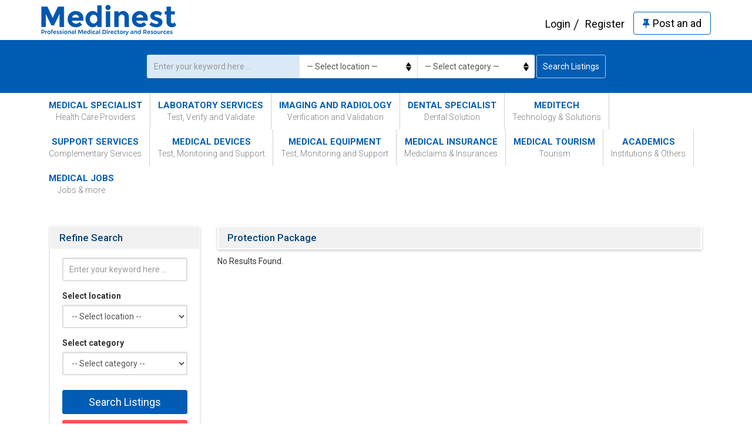

--- FILE ---
content_type: text/html; charset=UTF-8
request_url: https://medinest.info/listing-category/protection-package/
body_size: 57487
content:
<!doctype html>
<html lang="en-US">
<head>
	<meta charset="UTF-8">
	<meta name="viewport" content="width=device-width, initial-scale=1">
	<link rel="profile" href="https://gmpg.org/xfn/11">

	<link rel="stylesheet" href="https://medinest.info/wp-content/themes/ls-classified/css/bootstrap.min.css">
	<link href="https://fonts.googleapis.com/css?family=Roboto:300,400,500,700,900" rel="stylesheet">
  <link rel="stylesheet" href="https://medinest.info/wp-content/themes/ls-classified/style.css">
	<link rel="stylesheet" href="https://medinest.info/wp-content/themes/ls-classified/css/font-awesome.css">
	<link rel="stylesheet" href="https://medinest.info/wp-content/themes/ls-classified/css/owl.theme.default.min.css">
	<link rel="stylesheet" href="https://medinest.info/wp-content/themes/ls-classified/css/owl.carousel.min.css">
	



	<meta name='robots' content='index, follow, max-image-preview:large, max-snippet:-1, max-video-preview:-1' />

	<!-- This site is optimized with the Yoast SEO plugin v18.3 - https://yoast.com/wordpress/plugins/seo/ -->
	<title>Protection Package Archives  - Medinest</title>
	<link rel="canonical" href="https://medinest.info/listing-category/protection-package/" />
	<meta property="og:locale" content="en_US" />
	<meta property="og:type" content="article" />
	<meta property="og:title" content="Listing Category - Medinest" />
	<meta property="og:url" content="https://medinest.info/listing-category/protection-package/" />
	<meta property="og:site_name" content="Medinest" />
	<meta property="article:modified_time" content="2021-11-09T17:04:03+00:00" />
	<meta name="twitter:card" content="summary_large_image" />
	<script type="application/ld+json" class="yoast-schema-graph">{"@context":"https://schema.org","@graph":[{"@type":"WebSite","@id":"https://medinest.info/#website","url":"https://medinest.info/","name":"Medinest","description":"Quality Medical Directory, On Demand","potentialAction":[{"@type":"SearchAction","target":{"@type":"EntryPoint","urlTemplate":"https://medinest.info/?s={search_term_string}"},"query-input":"required name=search_term_string"}],"inLanguage":"en-US"},{"@type":"WebPage","@id":"https://medinest.info/listing-category/#webpage","url":"https://medinest.info/listing-category/","name":"Listing Category - Medinest","isPartOf":{"@id":"https://medinest.info/#website"},"datePublished":"2019-01-22T05:38:44+00:00","dateModified":"2021-11-09T17:04:03+00:00","breadcrumb":{"@id":"https://medinest.info/listing-category/#breadcrumb"},"inLanguage":"en-US","potentialAction":[{"@type":"ReadAction","target":["https://medinest.info/listing-category/"]}]},{"@type":"BreadcrumbList","@id":"https://medinest.info/listing-category/#breadcrumb","itemListElement":[{"@type":"ListItem","position":1,"name":"Home","item":"https://medinest.info/"},{"@type":"ListItem","position":2,"name":"Listing Category"}]}]}</script>
	<!-- / Yoast SEO plugin. -->


<link rel='dns-prefetch' href='//maps.googleapis.com' />
<link rel='dns-prefetch' href='//ajax.googleapis.com' />
<link rel='dns-prefetch' href='//cdn.jsdelivr.net' />
<link rel='dns-prefetch' href='//www.google.com' />
<link rel='dns-prefetch' href='//s.w.org' />
<link rel="alternate" type="application/rss+xml" title="Medinest &raquo; Feed" href="https://medinest.info/feed/" />
<link rel="alternate" type="application/rss+xml" title="Medinest &raquo; Comments Feed" href="https://medinest.info/comments/feed/" />
		<script type="text/javascript">
			window._wpemojiSettings = {"baseUrl":"https:\/\/s.w.org\/images\/core\/emoji\/13.1.0\/72x72\/","ext":".png","svgUrl":"https:\/\/s.w.org\/images\/core\/emoji\/13.1.0\/svg\/","svgExt":".svg","source":{"concatemoji":"https:\/\/medinest.info\/wp-includes\/js\/wp-emoji-release.min.js?ver=5.8.12"}};
			!function(e,a,t){var n,r,o,i=a.createElement("canvas"),p=i.getContext&&i.getContext("2d");function s(e,t){var a=String.fromCharCode;p.clearRect(0,0,i.width,i.height),p.fillText(a.apply(this,e),0,0);e=i.toDataURL();return p.clearRect(0,0,i.width,i.height),p.fillText(a.apply(this,t),0,0),e===i.toDataURL()}function c(e){var t=a.createElement("script");t.src=e,t.defer=t.type="text/javascript",a.getElementsByTagName("head")[0].appendChild(t)}for(o=Array("flag","emoji"),t.supports={everything:!0,everythingExceptFlag:!0},r=0;r<o.length;r++)t.supports[o[r]]=function(e){if(!p||!p.fillText)return!1;switch(p.textBaseline="top",p.font="600 32px Arial",e){case"flag":return s([127987,65039,8205,9895,65039],[127987,65039,8203,9895,65039])?!1:!s([55356,56826,55356,56819],[55356,56826,8203,55356,56819])&&!s([55356,57332,56128,56423,56128,56418,56128,56421,56128,56430,56128,56423,56128,56447],[55356,57332,8203,56128,56423,8203,56128,56418,8203,56128,56421,8203,56128,56430,8203,56128,56423,8203,56128,56447]);case"emoji":return!s([10084,65039,8205,55357,56613],[10084,65039,8203,55357,56613])}return!1}(o[r]),t.supports.everything=t.supports.everything&&t.supports[o[r]],"flag"!==o[r]&&(t.supports.everythingExceptFlag=t.supports.everythingExceptFlag&&t.supports[o[r]]);t.supports.everythingExceptFlag=t.supports.everythingExceptFlag&&!t.supports.flag,t.DOMReady=!1,t.readyCallback=function(){t.DOMReady=!0},t.supports.everything||(n=function(){t.readyCallback()},a.addEventListener?(a.addEventListener("DOMContentLoaded",n,!1),e.addEventListener("load",n,!1)):(e.attachEvent("onload",n),a.attachEvent("onreadystatechange",function(){"complete"===a.readyState&&t.readyCallback()})),(n=t.source||{}).concatemoji?c(n.concatemoji):n.wpemoji&&n.twemoji&&(c(n.twemoji),c(n.wpemoji)))}(window,document,window._wpemojiSettings);
		</script>
		<style type="text/css">
img.wp-smiley,
img.emoji {
	display: inline !important;
	border: none !important;
	box-shadow: none !important;
	height: 1em !important;
	width: 1em !important;
	margin: 0 .07em !important;
	vertical-align: -0.1em !important;
	background: none !important;
	padding: 0 !important;
}
</style>
	<link rel='stylesheet' id='wp-block-library-css'  href='https://medinest.info/wp-includes/css/dist/block-library/style.min.css?ver=5.8.12' type='text/css' media='all' />
<link rel='stylesheet' id='contact-form-7-css'  href='https://medinest.info/wp-content/plugins/contact-form-7/includes/css/styles.css?ver=5.5.6' type='text/css' media='all' />
<link rel='stylesheet' id='ls-classified-style-css'  href='https://medinest.info/wp-content/themes/ls-classified/style.css?ver=5.8.12' type='text/css' media='all' />
<script type='text/javascript' src='https://medinest.info/wp-includes/js/jquery/jquery.min.js?ver=3.6.0' id='jquery-core-js'></script>
<script type='text/javascript' src='https://medinest.info/wp-includes/js/jquery/jquery-migrate.min.js?ver=3.3.2' id='jquery-migrate-js'></script>
<link rel="https://api.w.org/" href="https://medinest.info/wp-json/" /><link rel="alternate" type="application/json" href="https://medinest.info/wp-json/wp/v2/pages/9" /><link rel="EditURI" type="application/rsd+xml" title="RSD" href="https://medinest.info/xmlrpc.php?rsd" />
<link rel="wlwmanifest" type="application/wlwmanifest+xml" href="https://medinest.info/wp-includes/wlwmanifest.xml" /> 
<meta name="generator" content="WordPress 5.8.12" />
<link rel='shortlink' href='https://medinest.info/?p=9' />
<link rel="alternate" type="application/json+oembed" href="https://medinest.info/wp-json/oembed/1.0/embed?url=https%3A%2F%2Fmedinest.info%2Flisting-category%2F" />
<link rel="alternate" type="text/xml+oembed" href="https://medinest.info/wp-json/oembed/1.0/embed?url=https%3A%2F%2Fmedinest.info%2Flisting-category%2F&#038;format=xml" />

	<script>
	var gaaf_fields = ' [name="geo-field"], #geo-id, .geo-class';
	</script>
<meta property="og:url" content="https://medinest.info/listing-category/protection-package" /><meta property="og:type" content="article" /><meta property="og:title" content="Protection Package" /><meta property="og:site_name" content="Medinest" /><meta name="twitter:card" content="summary">		<style type="text/css">
					.site-title,
			.site-description {
				position: absolute;
				clip: rect(1px, 1px, 1px, 1px);
			}
				</style>
		<link rel="icon" href="https://medinest.info/wp-content/uploads/2022/09/Favicon.jpg" sizes="32x32" />
<link rel="icon" href="https://medinest.info/wp-content/uploads/2022/09/Favicon.jpg" sizes="192x192" />
<link rel="apple-touch-icon" href="https://medinest.info/wp-content/uploads/2022/09/Favicon.jpg" />
<meta name="msapplication-TileImage" content="https://medinest.info/wp-content/uploads/2022/09/Favicon.jpg" />
</head>

<body>
<!--Header-->
			<div class="slider">
					<header>
							<div class="header">
									<div class="header-top">
											<div class="container">
													<div class="row">

															<div class="col-lg-4 col-md-4 col-sm-4">
																<a href="https://medinest.info/" class="navbar-brand desktoplogo" rel="home"><img width="230" height="52" src="https://medinest.info/wp-content/uploads/2021/11/logo-2.png" class="custom-logo" alt="Medinest" /></a>																				<p class="site-title"><a href="https://medinest.info/" rel="home">Medinest</a></p>
																																								<p class="site-description">Quality Medical Directory, On Demand</p>
																															</div>
															<div class="col-lg-4 col-md-6 col-sm-6 pull-right text-right">
																	<div class="login_filds">
																		   <div class="login-menu">
																						<div id="bs-example-navbar-collapse-2" class="collapse navbar-collapse"><ul id="menu-user-menu-in" class="nav navbar-nav"><li itemscope="itemscope" itemtype="https://www.schema.org/SiteNavigationElement" id="menu-item-87" class="menu-item menu-item-type-post_type menu-item-object-page menu-item-87 nav-item"><a title="Login" href="https://medinest.info/login/" class="nav-link">Login<span class="desc"></span></a></li>
<li itemscope="itemscope" itemtype="https://www.schema.org/SiteNavigationElement" id="menu-item-86" class="menu-item menu-item-type-post_type menu-item-object-page menu-item-86 nav-item"><a title="Register" href="https://medinest.info/register/" class="nav-link">Register<span class="desc"></span></a></li>
</ul></div>
																																						      </div>
																			
																			<div class="post_ad">
																					<a href="https://medinest.info/listing-form/" class="btn btn-default"><i class="fa fa-thumb-tack" aria-hidden="true"></i>Post an ad</a>
																			</div>
																	</div>
															</div>
													</div>
											</div>
									</div>
									<div class="header-middel">
											<div class="container">
													<div class="row">
														<div class="header-search-form">
														   															 <section id="advanced-classifieds-and-directory-pro-widget-search-3" class="widget advanced-classifieds-and-directory-pro-widget-search-class header-search">
<div class="acadp acadp-search acadp-search-inline">
	<form action="https://medinest.info/search-listings/" class="form-vertical" role="form">
    	        
                
        <div class="row acadp-no-margin">        
    		<div class="form-group col-md-4">
				<input type="text" name="q" class="form-control" placeholder="Enter your keyword here ..." value="">
			</div>        
        
        	         		<!-- Location field -->
				<div class="form-group col-md-4">
					<select  name='l' id='acadp-location-search-529847148' class='form-control' >
	<option value='-1' selected='selected'>&#8212; Select location &#8212;</option>
	<option class="level-0" value="255">Australia</option>
	<option class="level-0" value="257">Canada</option>
	<option class="level-0" value="253">Global</option>
	<option class="level-0" value="195">India</option>
	<option class="level-0" value="56">Nigeria</option>
	<option class="level-1" value="163">&nbsp;&nbsp;&nbsp;Abia</option>
	<option class="level-1" value="164">&nbsp;&nbsp;&nbsp;Adamawa</option>
	<option class="level-1" value="165">&nbsp;&nbsp;&nbsp;Akwa Ibom</option>
	<option class="level-1" value="166">&nbsp;&nbsp;&nbsp;Anambra</option>
	<option class="level-1" value="167">&nbsp;&nbsp;&nbsp;Bauchi</option>
	<option class="level-1" value="168">&nbsp;&nbsp;&nbsp;Bayelsa</option>
	<option class="level-1" value="169">&nbsp;&nbsp;&nbsp;Benue</option>
	<option class="level-1" value="170">&nbsp;&nbsp;&nbsp;Borno</option>
	<option class="level-1" value="171">&nbsp;&nbsp;&nbsp;Cross River</option>
	<option class="level-1" value="172">&nbsp;&nbsp;&nbsp;Delta</option>
	<option class="level-1" value="173">&nbsp;&nbsp;&nbsp;Ebonyi</option>
	<option class="level-1" value="174">&nbsp;&nbsp;&nbsp;Edo</option>
	<option class="level-1" value="175">&nbsp;&nbsp;&nbsp;Ekiti</option>
	<option class="level-1" value="176">&nbsp;&nbsp;&nbsp;Enugu</option>
	<option class="level-1" value="239">&nbsp;&nbsp;&nbsp;FTC</option>
	<option class="level-2" value="240">&nbsp;&nbsp;&nbsp;&nbsp;&nbsp;&nbsp;Abaji</option>
	<option class="level-2" value="58">&nbsp;&nbsp;&nbsp;&nbsp;&nbsp;&nbsp;Abuja</option>
	<option class="level-2" value="241">&nbsp;&nbsp;&nbsp;&nbsp;&nbsp;&nbsp;Bwari</option>
	<option class="level-2" value="242">&nbsp;&nbsp;&nbsp;&nbsp;&nbsp;&nbsp;Gwagwalada</option>
	<option class="level-2" value="243">&nbsp;&nbsp;&nbsp;&nbsp;&nbsp;&nbsp;Kuje</option>
	<option class="level-2" value="244">&nbsp;&nbsp;&nbsp;&nbsp;&nbsp;&nbsp;Kwali</option>
	<option class="level-1" value="177">&nbsp;&nbsp;&nbsp;Gombe</option>
	<option class="level-1" value="178">&nbsp;&nbsp;&nbsp;Imo</option>
	<option class="level-1" value="179">&nbsp;&nbsp;&nbsp;Jigawa</option>
	<option class="level-1" value="180">&nbsp;&nbsp;&nbsp;Kaduna</option>
	<option class="level-1" value="181">&nbsp;&nbsp;&nbsp;Kano</option>
	<option class="level-1" value="182">&nbsp;&nbsp;&nbsp;Kwara</option>
	<option class="level-1" value="57">&nbsp;&nbsp;&nbsp;Lagos</option>
	<option class="level-2" value="228">&nbsp;&nbsp;&nbsp;&nbsp;&nbsp;&nbsp;Agege</option>
	<option class="level-2" value="221">&nbsp;&nbsp;&nbsp;&nbsp;&nbsp;&nbsp;Alimosho</option>
	<option class="level-2" value="231">&nbsp;&nbsp;&nbsp;&nbsp;&nbsp;&nbsp;Amuwo-Odofin</option>
	<option class="level-2" value="235">&nbsp;&nbsp;&nbsp;&nbsp;&nbsp;&nbsp;Apapa</option>
	<option class="level-2" value="234">&nbsp;&nbsp;&nbsp;&nbsp;&nbsp;&nbsp;Badagry</option>
	<option class="level-2" value="237">&nbsp;&nbsp;&nbsp;&nbsp;&nbsp;&nbsp;Epe</option>
	<option class="level-2" value="233">&nbsp;&nbsp;&nbsp;&nbsp;&nbsp;&nbsp;Eti-Osa</option>
	<option class="level-2" value="238">&nbsp;&nbsp;&nbsp;&nbsp;&nbsp;&nbsp;Ibeju-Lekki</option>
	<option class="level-2" value="229">&nbsp;&nbsp;&nbsp;&nbsp;&nbsp;&nbsp;Ifako-Ijaiye</option>
	<option class="level-2" value="198">&nbsp;&nbsp;&nbsp;&nbsp;&nbsp;&nbsp;Ikeja</option>
	<option class="level-2" value="226">&nbsp;&nbsp;&nbsp;&nbsp;&nbsp;&nbsp;Ikorodu</option>
	<option class="level-2" value="222">&nbsp;&nbsp;&nbsp;&nbsp;&nbsp;&nbsp;Kosofe</option>
	<option class="level-2" value="236">&nbsp;&nbsp;&nbsp;&nbsp;&nbsp;&nbsp;Lagos Island</option>
	<option class="level-2" value="232">&nbsp;&nbsp;&nbsp;&nbsp;&nbsp;&nbsp;Lagos Mainland</option>
	<option class="level-2" value="223">&nbsp;&nbsp;&nbsp;&nbsp;&nbsp;&nbsp;Mushin</option>
	<option class="level-2" value="225">&nbsp;&nbsp;&nbsp;&nbsp;&nbsp;&nbsp;Ojo</option>
	<option class="level-2" value="224">&nbsp;&nbsp;&nbsp;&nbsp;&nbsp;&nbsp;Oshodi-Isolo</option>
	<option class="level-2" value="230">&nbsp;&nbsp;&nbsp;&nbsp;&nbsp;&nbsp;Somolu</option>
	<option class="level-2" value="227">&nbsp;&nbsp;&nbsp;&nbsp;&nbsp;&nbsp;Surulere</option>
	<option class="level-1" value="183">&nbsp;&nbsp;&nbsp;Nasarawa</option>
	<option class="level-1" value="184">&nbsp;&nbsp;&nbsp;Niger</option>
	<option class="level-1" value="185">&nbsp;&nbsp;&nbsp;Ogun</option>
	<option class="level-1" value="186">&nbsp;&nbsp;&nbsp;Ondo</option>
	<option class="level-1" value="187">&nbsp;&nbsp;&nbsp;Osun</option>
	<option class="level-1" value="188">&nbsp;&nbsp;&nbsp;Oyo</option>
	<option class="level-1" value="189">&nbsp;&nbsp;&nbsp;Plateau</option>
	<option class="level-1" value="16">&nbsp;&nbsp;&nbsp;Rivers</option>
	<option class="level-1" value="190">&nbsp;&nbsp;&nbsp;Rivers</option>
	<option class="level-1" value="191">&nbsp;&nbsp;&nbsp;Sokoto</option>
	<option class="level-1" value="192">&nbsp;&nbsp;&nbsp;Taraba</option>
	<option class="level-1" value="193">&nbsp;&nbsp;&nbsp;Yobe</option>
	<option class="level-1" value="194">&nbsp;&nbsp;&nbsp;Zamfara</option>
	<option class="level-0" value="250">South Africa</option>
	<option class="level-0" value="197">UAE</option>
	<option class="level-0" value="247">United Kingdom</option>
	<option class="level-0" value="196">USA</option>
</select>
				</div>
        	        
        	        		<!-- Category field -->
				<div class="form-group col-md-4">
					<select  name='c' id='acadp-category-search-529847148' class='form-control acadp-category-search' >
	<option value='-1' selected='selected'>&#8212; Select category &#8212;</option>
	<option class="level-0" value="212">Academics</option>
	<option class="level-1" value="219">&nbsp;&nbsp;&nbsp;Associations</option>
	<option class="level-1" value="218">&nbsp;&nbsp;&nbsp;Institutions</option>
	<option class="level-1" value="258">&nbsp;&nbsp;&nbsp;Journal</option>
	<option class="level-1" value="261">&nbsp;&nbsp;&nbsp;Medical Training</option>
	<option class="level-1" value="254">&nbsp;&nbsp;&nbsp;Professional</option>
	<option class="level-1" value="256">&nbsp;&nbsp;&nbsp;Research, Grant and Funding</option>
	<option class="level-1" value="251">&nbsp;&nbsp;&nbsp;Scholarships</option>
	<option class="level-1" value="220">&nbsp;&nbsp;&nbsp;Societies</option>
	<option class="level-0" value="47">Dental Clinic &amp; Specialist</option>
	<option class="level-0" value="49">Home Care Services</option>
	<option class="level-1" value="68">&nbsp;&nbsp;&nbsp;Home Nursing Care</option>
	<option class="level-1" value="70">&nbsp;&nbsp;&nbsp;Personal Care Companionship</option>
	<option class="level-1" value="69">&nbsp;&nbsp;&nbsp;Physical Disability Support</option>
	<option class="level-1" value="67">&nbsp;&nbsp;&nbsp;Physiotherapy</option>
	<option class="level-0" value="50">Imaging And Radiology</option>
	<option class="level-1" value="86">&nbsp;&nbsp;&nbsp;Cardiac Workstation Stress Test</option>
	<option class="level-1" value="214">&nbsp;&nbsp;&nbsp;Colonoscopy</option>
	<option class="level-1" value="87">&nbsp;&nbsp;&nbsp;Computer Tomography CT Brain</option>
	<option class="level-1" value="89">&nbsp;&nbsp;&nbsp;CT Brain Chest Angiography</option>
	<option class="level-1" value="88">&nbsp;&nbsp;&nbsp;CT Chest Abdomen</option>
	<option class="level-1" value="84">&nbsp;&nbsp;&nbsp;Digital Sonography</option>
	<option class="level-1" value="82">&nbsp;&nbsp;&nbsp;Endoscopy, Gastroscopy, Colonoscopy, ERCP</option>
	<option class="level-1" value="80">&nbsp;&nbsp;&nbsp;Hysterosalpingography HSG</option>
	<option class="level-1" value="76">&nbsp;&nbsp;&nbsp;I V U</option>
	<option class="level-1" value="81">&nbsp;&nbsp;&nbsp;Mammography</option>
	<option class="level-1" value="74">&nbsp;&nbsp;&nbsp;MCU Retrograde Test</option>
	<option class="level-1" value="83">&nbsp;&nbsp;&nbsp;MRI Brain &amp; Spinal Cord</option>
	<option class="level-1" value="85">&nbsp;&nbsp;&nbsp;Pregnancy Scan</option>
	<option class="level-1" value="90">&nbsp;&nbsp;&nbsp;Triphasic Liver Scan</option>
	<option class="level-1" value="75">&nbsp;&nbsp;&nbsp;Urethrogram Test</option>
	<option class="level-1" value="79">&nbsp;&nbsp;&nbsp;X Ray Barium Enema</option>
	<option class="level-1" value="72">&nbsp;&nbsp;&nbsp;X Ray Cervical</option>
	<option class="level-1" value="71">&nbsp;&nbsp;&nbsp;X Ray Chest</option>
	<option class="level-1" value="73">&nbsp;&nbsp;&nbsp;X Ray Dorsal Spine</option>
	<option class="level-1" value="77">&nbsp;&nbsp;&nbsp;X Ray PNS Waters</option>
	<option class="level-1" value="78">&nbsp;&nbsp;&nbsp;X Ray Skull</option>
	<option class="level-0" value="51">Laboratory Services</option>
	<option class="level-1" value="112">&nbsp;&nbsp;&nbsp;Anti Streptolysin O</option>
	<option class="level-1" value="119">&nbsp;&nbsp;&nbsp;Basic Metabolic Panel</option>
	<option class="level-1" value="100">&nbsp;&nbsp;&nbsp;Bleeding and Clotting Time</option>
	<option class="level-1" value="98">&nbsp;&nbsp;&nbsp;Blood Grouping and RH Typing</option>
	<option class="level-1" value="111">&nbsp;&nbsp;&nbsp;c reactive protein</option>
	<option class="level-1" value="93">&nbsp;&nbsp;&nbsp;Complete Blood Count</option>
	<option class="level-1" value="120">&nbsp;&nbsp;&nbsp;Comprehensive Metabolic Panel</option>
	<option class="level-1" value="114">&nbsp;&nbsp;&nbsp;Confirmatory Test for HIV</option>
	<option class="level-1" value="113">&nbsp;&nbsp;&nbsp;Confirmatory Test for T Pallidum</option>
	<option class="level-1" value="103">&nbsp;&nbsp;&nbsp;Coombs Test Direct</option>
	<option class="level-1" value="104">&nbsp;&nbsp;&nbsp;Coombs Test Indirect</option>
	<option class="level-1" value="125">&nbsp;&nbsp;&nbsp;Cultures</option>
	<option class="level-1" value="106">&nbsp;&nbsp;&nbsp;DNA Paternity</option>
	<option class="level-1" value="252">&nbsp;&nbsp;&nbsp;DNA TEST</option>
	<option class="level-1" value="94">&nbsp;&nbsp;&nbsp;Erythrocyte Sedimentation Rate</option>
	<option class="level-1" value="97">&nbsp;&nbsp;&nbsp;Haemoglobin</option>
	<option class="level-1" value="109">&nbsp;&nbsp;&nbsp;HCV Rapid</option>
	<option class="level-1" value="124">&nbsp;&nbsp;&nbsp;Hemoglobin AOneC</option>
	<option class="level-1" value="108">&nbsp;&nbsp;&nbsp;HIV Rapid</option>
	<option class="level-1" value="121">&nbsp;&nbsp;&nbsp;Lipid Panel</option>
	<option class="level-1" value="122">&nbsp;&nbsp;&nbsp;Liver Panel</option>
	<option class="level-1" value="96">&nbsp;&nbsp;&nbsp;Malaria Antigen</option>
	<option class="level-1" value="107">&nbsp;&nbsp;&nbsp;Mantoux Test</option>
	<option class="level-1" value="99">&nbsp;&nbsp;&nbsp;Micro Filaria Detection Blood</option>
	<option class="level-1" value="95">&nbsp;&nbsp;&nbsp;Packed Cell Volume</option>
	<option class="level-1" value="118">&nbsp;&nbsp;&nbsp;Pap Smear</option>
	<option class="level-1" value="101">&nbsp;&nbsp;&nbsp;Prothrombin Time</option>
	<option class="level-1" value="102">&nbsp;&nbsp;&nbsp;Reticulocyte Count</option>
	<option class="level-1" value="110">&nbsp;&nbsp;&nbsp;Rheumatoid Arthritis Factor</option>
	<option class="level-1" value="116">&nbsp;&nbsp;&nbsp;Stool Occult Blood</option>
	<option class="level-1" value="123">&nbsp;&nbsp;&nbsp;Thyroid Stimulating Hormone</option>
	<option class="level-1" value="115">&nbsp;&nbsp;&nbsp;Troponin T Qualitative</option>
	<option class="level-1" value="117">&nbsp;&nbsp;&nbsp;Urinalysis</option>
	<option class="level-1" value="105">&nbsp;&nbsp;&nbsp;Widal</option>
	<option class="level-0" value="53">Medical Devices</option>
	<option class="level-0" value="54">Medical Equipment</option>
	<option class="level-0" value="46">Medical Insurance</option>
	<option class="level-1" value="207">&nbsp;&nbsp;&nbsp;Coverage Package</option>
	<option class="level-1" value="61">&nbsp;&nbsp;&nbsp;HMO</option>
	<option class="level-1" value="210">&nbsp;&nbsp;&nbsp;Medical Expense Package</option>
	<option class="level-1" value="62">&nbsp;&nbsp;&nbsp;PPO</option>
	<option class="level-1" value="211">&nbsp;&nbsp;&nbsp;Protection Package</option>
	<option class="level-1" value="208">&nbsp;&nbsp;&nbsp;Risk Package</option>
	<option class="level-1" value="209">&nbsp;&nbsp;&nbsp;Security Package</option>
	<option class="level-0" value="10">Medical Jobs</option>
	<option class="level-0" value="52">Medical Specialist</option>
	<option class="level-1" value="126">&nbsp;&nbsp;&nbsp;Allergist Immunologist</option>
	<option class="level-1" value="127">&nbsp;&nbsp;&nbsp;Anesthesiologist</option>
	<option class="level-1" value="128">&nbsp;&nbsp;&nbsp;Cardiologist</option>
	<option class="level-1" value="129">&nbsp;&nbsp;&nbsp;Colon and Rectal Surgeon</option>
	<option class="level-1" value="130">&nbsp;&nbsp;&nbsp;Critical Care Medicine Specialist</option>
	<option class="level-1" value="131">&nbsp;&nbsp;&nbsp;Dermatologist</option>
	<option class="level-2" value="201">&nbsp;&nbsp;&nbsp;&nbsp;&nbsp;&nbsp;Acne Treatments</option>
	<option class="level-2" value="204">&nbsp;&nbsp;&nbsp;&nbsp;&nbsp;&nbsp;Dermatitis Treatments</option>
	<option class="level-2" value="203">&nbsp;&nbsp;&nbsp;&nbsp;&nbsp;&nbsp;Eczema Treatments</option>
	<option class="level-2" value="206">&nbsp;&nbsp;&nbsp;&nbsp;&nbsp;&nbsp;Melasma Treatments</option>
	<option class="level-2" value="202">&nbsp;&nbsp;&nbsp;&nbsp;&nbsp;&nbsp;Psoriasis Treatments</option>
	<option class="level-2" value="205">&nbsp;&nbsp;&nbsp;&nbsp;&nbsp;&nbsp;Vitiligo Treatments</option>
	<option class="level-2" value="200">&nbsp;&nbsp;&nbsp;&nbsp;&nbsp;&nbsp;Wart Treatments</option>
	<option class="level-1" value="133">&nbsp;&nbsp;&nbsp;Emergency Medicine Specialist</option>
	<option class="level-1" value="132">&nbsp;&nbsp;&nbsp;Endocrinologist</option>
	<option class="level-1" value="199">&nbsp;&nbsp;&nbsp;ENT</option>
	<option class="level-1" value="134">&nbsp;&nbsp;&nbsp;Family Physicians</option>
	<option class="level-1" value="135">&nbsp;&nbsp;&nbsp;Gastroenterologist</option>
	<option class="level-1" value="159">&nbsp;&nbsp;&nbsp;General Surgeons</option>
	<option class="level-1" value="136">&nbsp;&nbsp;&nbsp;Geriatric Medicine Specialist</option>
	<option class="level-1" value="137">&nbsp;&nbsp;&nbsp;Hematologists</option>
	<option class="level-1" value="138">&nbsp;&nbsp;&nbsp;Infectious Disease Specialist</option>
	<option class="level-1" value="139">&nbsp;&nbsp;&nbsp;Internists</option>
	<option class="level-1" value="140">&nbsp;&nbsp;&nbsp;Medical Geneticists</option>
	<option class="level-1" value="161">&nbsp;&nbsp;&nbsp;Nephrologist</option>
	<option class="level-1" value="141">&nbsp;&nbsp;&nbsp;Neurologist</option>
	<option class="level-1" value="142">&nbsp;&nbsp;&nbsp;Obstetricians and Gynecologists</option>
	<option class="level-2" value="215">&nbsp;&nbsp;&nbsp;&nbsp;&nbsp;&nbsp;Obstetrics &amp; Gynecology</option>
	<option class="level-1" value="143">&nbsp;&nbsp;&nbsp;Oncologists</option>
	<option class="level-1" value="144">&nbsp;&nbsp;&nbsp;Ophthalmologists</option>
	<option class="level-1" value="162">&nbsp;&nbsp;&nbsp;Orthopedic Surgeons</option>
	<option class="level-1" value="145">&nbsp;&nbsp;&nbsp;Osteopaths</option>
	<option class="level-1" value="146">&nbsp;&nbsp;&nbsp;Otolaryngologists</option>
	<option class="level-1" value="147">&nbsp;&nbsp;&nbsp;Pathologists</option>
	<option class="level-1" value="148">&nbsp;&nbsp;&nbsp;Pediatricians</option>
	<option class="level-1" value="149">&nbsp;&nbsp;&nbsp;Physiatrists</option>
	<option class="level-1" value="150">&nbsp;&nbsp;&nbsp;Plastic Surgeons</option>
	<option class="level-1" value="151">&nbsp;&nbsp;&nbsp;Podiatrists</option>
	<option class="level-1" value="152">&nbsp;&nbsp;&nbsp;Preventive Medicine Specialist</option>
	<option class="level-1" value="259">&nbsp;&nbsp;&nbsp;Psychotherapy</option>
	<option class="level-1" value="154">&nbsp;&nbsp;&nbsp;Pulmonologists</option>
	<option class="level-1" value="155">&nbsp;&nbsp;&nbsp;Radiologists</option>
	<option class="level-1" value="156">&nbsp;&nbsp;&nbsp;Rheumatologists</option>
	<option class="level-1" value="157">&nbsp;&nbsp;&nbsp;Sleep Medicine Specialist</option>
	<option class="level-1" value="158">&nbsp;&nbsp;&nbsp;Sport Medicine Specialist</option>
	<option class="level-1" value="160">&nbsp;&nbsp;&nbsp;Urologist</option>
	<option class="level-0" value="245">Medical Tech Solutions</option>
	<option class="level-0" value="14">Medical Tourism</option>
	<option class="level-0" value="48">Support Services</option>
	<option class="level-1" value="60">&nbsp;&nbsp;&nbsp;Ambulance</option>
	<option class="level-1" value="217">&nbsp;&nbsp;&nbsp;AutoCare</option>
	<option class="level-1" value="92">&nbsp;&nbsp;&nbsp;Blood Bank</option>
	<option class="level-1" value="249">&nbsp;&nbsp;&nbsp;Blood Screening Center</option>
	<option class="level-1" value="260">&nbsp;&nbsp;&nbsp;Care Giver</option>
	<option class="level-1" value="63">&nbsp;&nbsp;&nbsp;Dialysis Centers</option>
	<option class="level-1" value="246">&nbsp;&nbsp;&nbsp;Fitness</option>
	<option class="level-2" value="44">&nbsp;&nbsp;&nbsp;&nbsp;&nbsp;&nbsp;Fitness</option>
	<option class="level-1" value="248">&nbsp;&nbsp;&nbsp;Medical Foundations</option>
	<option class="level-1" value="213">&nbsp;&nbsp;&nbsp;Mobile Clinic Services</option>
	<option class="level-1" value="66">&nbsp;&nbsp;&nbsp;Rehabilitation Centers</option>
	<option class="level-1" value="65">&nbsp;&nbsp;&nbsp;TeleHealth</option>
</select>
				</div>
        	        
        </div>     

                	 <!-- Custom fields -->
       		<div id="acadp-custom-fields-search-529847148" class="acadp-custom-fields-search" data-style="inline">
  				
			</div>
                
        
        <div class="row acadp-no-margin">        
        	            	<div class="form-group col-md-12">
        	        	
				<div class="acadp-action-buttons">
					<button type="submit" class="btn btn-primary">Search Listings</button>
					<a href="https://medinest.info/listing-category/" class="btn btn-default">Reset</a>
				</div>
			</div>        
        </div>
    </form>
</div></section>														</div>
													<!--		<form>
																	<div class="col-md-12">
																			<div class="category_bbx">
																					<div class="catr_b">
																					<div class="form-group">
																							<div class="ct_select">
																									<span>
																											<select id="selectbasic" name="selectbasic" class="form-control">
																													<option value="1">All</option>
																													<option value="2">Option two</option>
																											</select>
																									</span>
																							</div>
																							<div class="ct_input">
																									<input placeholder="What are you looking for ?" class="form-control input-md" type="text">
																							</div>
																							<div class="in-class">In</div>
																					</div>
																					</div>
																					<div class="ct_location">
																					<div class="form-group">
																							<input placeholder="Postcode or Location" class="form-control input-md geo-class" id="geo-id" type="text">
																							<a class="btn btn-default" href="#">Go</a>

																					</div>
																			</div>
																			</div>

																	</div>

															</form>   -->
													</div>
											</div>
									</div>
									<div class="header-nav">

													<div class="navbar navbar-default">

															<nav class="navbar navbar-me">
<div class="container">
																	<!-- Brand and toggle get grouped for better mobile display -->
																	<div class="navbar-header">
																			<button type="button" class="navbar-toggle collapsed" data-toggle="collapse" data-target="#bs-example-navbar-collapse-1" aria-expanded="false">
																					<span class="sr-only">Toggle navigation</span>
																					<span class="icon-bar"></span>
																					<span class="icon-bar"></span>
																					<span class="icon-bar"></span>
																			</button>
																		  <a class="navbar-brand" href="https://medinest.info/"><img src="https://medinest.info/wp-content/themes/ls-classified/images/logo.png" alt="Logo"></a> 
																	</div>

																	<!-- Collect the nav links, forms, and other content for toggling -->
																	<div id="bs-example-navbar-collapse-1" class="collapse navbar-collapse"><ul id="menu-primary" class="nav navbar-nav"><li itemscope="itemscope" itemtype="https://www.schema.org/SiteNavigationElement" id="menu-item-60" class="menu-item menu-item-type-custom menu-item-object-custom menu-item-60 nav-item"><a title="Test" href="https://medinest.info/listing-category/medical-specialist/" class="nav-link">Medical Specialist<span class="desc">Health Care Providers</span></a></li>
<li itemscope="itemscope" itemtype="https://www.schema.org/SiteNavigationElement" id="menu-item-68" class="menu-item menu-item-type-custom menu-item-object-custom menu-item-68 nav-item"><a title="Laboratory Services" href="https://medinest.info/listing-category/laboratory-services/" class="nav-link">Laboratory Services<span class="desc">Test, Verify and Validate</span></a></li>
<li itemscope="itemscope" itemtype="https://www.schema.org/SiteNavigationElement" id="menu-item-69" class="menu-item menu-item-type-custom menu-item-object-custom menu-item-69 nav-item"><a title="Imaging And Radiology" href="https://medinest.info/listing-category/imaging-and-radiology/" class="nav-link">Imaging And Radiology<span class="desc">Verification and Validation</span></a></li>
<li itemscope="itemscope" itemtype="https://www.schema.org/SiteNavigationElement" id="menu-item-70" class="menu-item menu-item-type-custom menu-item-object-custom menu-item-70 nav-item"><a title="Dental Specialist" href="https://medinest.info/listing-category/dental-clinic-&#038;-specialist/" class="nav-link">Dental Specialist<span class="desc">Dental Solution</span></a></li>
<li itemscope="itemscope" itemtype="https://www.schema.org/SiteNavigationElement" id="menu-item-997" class="menu-item menu-item-type-custom menu-item-object-custom menu-item-997 nav-item"><a title="MediTech" href="https://medinest.info/listing-category/medical-tech-solutions/" class="nav-link">MediTech<span class="desc">Technology &#038; Solutions</span></a></li>
<li itemscope="itemscope" itemtype="https://www.schema.org/SiteNavigationElement" id="menu-item-74" class="menu-item menu-item-type-custom menu-item-object-custom menu-item-74 nav-item"><a title="Support Services" href="https://medinest.info/listing-category/support-services/" class="nav-link">Support Services<span class="desc">Complementary Services</span></a></li>
<li itemscope="itemscope" itemtype="https://www.schema.org/SiteNavigationElement" id="menu-item-71" class="menu-item menu-item-type-custom menu-item-object-custom menu-item-71 nav-item"><a title="Medical Devices" href="https://medinest.info/listing-category/medical-devices/" class="nav-link">Medical Devices<span class="desc">Test, Monitoring and Support</span></a></li>
<li itemscope="itemscope" itemtype="https://www.schema.org/SiteNavigationElement" id="menu-item-863" class="menu-item menu-item-type-taxonomy menu-item-object-acadp_categories menu-item-863 nav-item"><a title="Medical Equipment" href="https://medinest.info/listing-category/medical-equipment/" class="nav-link">Medical Equipment<span class="desc">Test, Monitoring and Support</span></a></li>
<li itemscope="itemscope" itemtype="https://www.schema.org/SiteNavigationElement" id="menu-item-864" class="menu-item menu-item-type-taxonomy menu-item-object-acadp_categories menu-item-864 nav-item"><a title="Medical Insurance" href="https://medinest.info/listing-category/medical-insurance/" class="nav-link">Medical Insurance<span class="desc">Mediclaims &#038; Insurances</span></a></li>
<li itemscope="itemscope" itemtype="https://www.schema.org/SiteNavigationElement" id="menu-item-866" class="menu-item menu-item-type-taxonomy menu-item-object-acadp_categories menu-item-866 nav-item"><a title="Medical Tourism" href="https://medinest.info/listing-category/medical-tourism/" class="nav-link">Medical Tourism<span class="desc">Tourism</span></a></li>
<li itemscope="itemscope" itemtype="https://www.schema.org/SiteNavigationElement" id="menu-item-867" class="menu-item menu-item-type-taxonomy menu-item-object-acadp_categories menu-item-867 nav-item"><a title="Academics" href="https://medinest.info/listing-category/academics/" class="nav-link">Academics<span class="desc">Institutions &#038; Others</span></a></li>
<li itemscope="itemscope" itemtype="https://www.schema.org/SiteNavigationElement" id="menu-item-865" class="menu-item menu-item-type-taxonomy menu-item-object-acadp_categories menu-item-865 nav-item"><a title="Medical Jobs" href="https://medinest.info/listing-category/medical-jobs/" class="nav-link">Medical Jobs<span class="desc">Jobs &#038; more</span></a></li>
</ul></div>															 </div>
															</nav>

													</div><!-- /.container-fluid -->
									</div>
							</div>
					</header>
</div>
<div id="content" class="site-content">
	<section class="page-contents-section listing-search"
	<div id="primary" class="content-area">
		<main id="main" class="site-main">
			<div class="container">

				<div class="col-lg-3 col-sm-4">
                                    <div class="pages-sidebar">
						
<aside id="secondary" class="widget-area">
	<section id="advanced-classifieds-and-directory-pro-widget-search-2" class="widget advanced-classifieds-and-directory-pro-widget-search-class"><h2 class="widget-title">Refine Search</h2>
<div class="acadp acadp-search acadp-search-vertical">
	<form action="https://medinest.info/search-listings/" class="form-vertical" role="form">
    	        
                
    	<div class="form-group">
			<input type="text" name="q" class="form-control" placeholder="Enter your keyword here ..." value="">
		</div>        
        
                 	<!-- Location field -->
			<div class="form-group">
            	<label>Select location</label>
				<div class="acadp-terms"><input type="hidden" name="l" class="acadp-term-hidden" value="-1" /><select class="form-control" data-taxonomy="acadp_locations" data-parent="0"><option value="-1">-- Select location --</option><option value="255">Australia</option><option value="257">Canada</option><option value="253">Global</option><option value="195">India</option><option value="56">Nigeria</option><option value="250">South Africa</option><option value="197">UAE</option><option value="247">United Kingdom</option><option value="196">USA</option></select></div>			</div>
                
                	<!-- Category field -->
			<div class="form-group">
            	<label>Select category</label>
				<div class="acadp-terms"><input type="hidden" name="c" class="acadp-term-hidden" value="-1" /><select class="form-control acadp-category-search" data-taxonomy="acadp_categories" data-parent="0"><option value="-1">-- Select category --</option><option value="212">Academics</option><option value="47">Dental Clinic &amp; Specialist</option><option value="49">Home Care Services</option><option value="50">Imaging And Radiology</option><option value="51">Laboratory Services</option><option value="53">Medical Devices</option><option value="54">Medical Equipment</option><option value="46">Medical Insurance</option><option value="10">Medical Jobs</option><option value="52">Medical Specialist</option><option value="245">Medical Tech Solutions</option><option value="14">Medical Tourism</option><option value="48">Support Services</option></select></div>			</div>
                

                	 <!-- Custom fields -->
       		<div id="acadp-custom-fields-search-4184387139" class="acadp-custom-fields-search" data-style="vertical">
  				
			</div>
                
        
        		
        <!-- Action buttons -->
		<button type="submit" class="btn btn-primary">Search Listings</button>
		<a href="https://medinest.info/listing-category/" class="btn btn-default">Reset</a>
    </form>
</div></section></aside><!-- #secondary -->
                                    </div>
				</div>


				<div class="col-lg-9 col-sm-8 pages-contents">
        <div class="allcontents">

		
<article id="post-9" class="post-9 page type-page status-publish hentry">
	<header class="entry-header">
		<h1 class="entry-title">Protection Package</h1>	</header><!-- .entry-header -->

	
	<div class="entry-content">
		<span>No Results Found.</span>
	</div><!-- .entry-content -->

	</article><!-- #post-9 -->
	    </div>
		</div>


 	  </div>
		</main><!-- #main -->
	</div><!-- #primary -->
</section>


</div><!-- #content -->

<footer class="footer">
    <div class="footer_center">
        <div class="container">
                       
            <div class="footer-middels">
            <div class="row">
                <div class="col-sm-12 col-md-12">
                    <div class="list-unstyled clear-margins no-mm">
                        <div class="footerp ftblock3">
                            <div class="footer-logo"><img src="https://medinest.info/wp-content/uploads/2021/11/logo-2.png" alt="" ></div>
                        </div>
                        <div class="footer_link">
                            <div id="bs-example-navbar-collapse-1" class="collapse navbar-collapse"><ul id="menu-footer" class="nav navbar-nav"><li itemscope="itemscope" itemtype="https://www.schema.org/SiteNavigationElement" id="menu-item-97" class="menu-item menu-item-type-custom menu-item-object-custom menu-item-97 nav-item"><a title="Medical Specialist" href="https://medinest.info/listing-category/medical-specialist/" class="nav-link">Medical Specialist<span class="desc"></span></a></li>
<li itemscope="itemscope" itemtype="https://www.schema.org/SiteNavigationElement" id="menu-item-98" class="menu-item menu-item-type-custom menu-item-object-custom menu-item-98 nav-item"><a title="Laboratory Services" href="https://medinest.info/listing-category/laboratory-services/" class="nav-link">Laboratory Services<span class="desc"></span></a></li>
<li itemscope="itemscope" itemtype="https://www.schema.org/SiteNavigationElement" id="menu-item-99" class="menu-item menu-item-type-custom menu-item-object-custom menu-item-99 nav-item"><a title="Imaging And Radiology" href="https://medinest.info/listing-category/Imaging-and-radiology/" class="nav-link">Imaging And Radiology<span class="desc"></span></a></li>
<li itemscope="itemscope" itemtype="https://www.schema.org/SiteNavigationElement" id="menu-item-100" class="menu-item menu-item-type-custom menu-item-object-custom menu-item-100 nav-item"><a title="Dental Specialist" href="https://medinest.info/listing-category/dental-clinic-&#038;-specialist/" class="nav-link">Dental Specialist<span class="desc"></span></a></li>
<li itemscope="itemscope" itemtype="https://www.schema.org/SiteNavigationElement" id="menu-item-101" class="menu-item menu-item-type-custom menu-item-object-custom menu-item-101 nav-item"><a title="Support Services" href="https://medinest.info/listing-category/support-services/" class="nav-link">Support Services<span class="desc"></span></a></li>
<li itemscope="itemscope" itemtype="https://www.schema.org/SiteNavigationElement" id="menu-item-102" class="menu-item menu-item-type-custom menu-item-object-custom menu-item-102 nav-item"><a title="Fitness" href="https://medinest.info/listing-category/fitness/" class="nav-link">Fitness<span class="desc"></span></a></li>
<li itemscope="itemscope" itemtype="https://www.schema.org/SiteNavigationElement" id="menu-item-103" class="menu-item menu-item-type-custom menu-item-object-custom menu-item-103 nav-item"><a title="Medical Equipment" href="https://medinest.info/listing-category/medical-equipment/" class="nav-link">Medical Equipment<span class="desc"></span></a></li>
<li itemscope="itemscope" itemtype="https://www.schema.org/SiteNavigationElement" id="menu-item-104" class="menu-item menu-item-type-custom menu-item-object-custom menu-item-104 nav-item"><a title="Medical Insurance" href="https://medinest.info/listing-category/medical-insurance/" class="nav-link">Medical Insurance<span class="desc"></span></a></li>
<li itemscope="itemscope" itemtype="https://www.schema.org/SiteNavigationElement" id="menu-item-105" class="menu-item menu-item-type-custom menu-item-object-custom menu-item-105 nav-item"><a title="Medical Jobs" href="https://medinest.info/listing-category/medical-jobs/" class="nav-link">Medical Jobs<span class="desc"></span></a></li>
<li itemscope="itemscope" itemtype="https://www.schema.org/SiteNavigationElement" id="menu-item-106" class="menu-item menu-item-type-custom menu-item-object-custom menu-item-106 nav-item"><a title="Medical Tourism" href="https://medinest.info/listing-category/medical-tourism/" class="nav-link">Medical Tourism<span class="desc"></span></a></li>
<li itemscope="itemscope" itemtype="https://www.schema.org/SiteNavigationElement" id="menu-item-868" class="menu-item menu-item-type-taxonomy menu-item-object-acadp_categories menu-item-868 nav-item"><a title="Academics" href="https://medinest.info/listing-category/academics/" class="nav-link">Academics<span class="desc"></span></a></li>
<li itemscope="itemscope" itemtype="https://www.schema.org/SiteNavigationElement" id="menu-item-869" class="menu-item menu-item-type-taxonomy menu-item-object-acadp_categories menu-item-869 nav-item"><a title="Medical Devices" href="https://medinest.info/listing-category/medical-devices/" class="nav-link">Medical Devices<span class="desc"></span></a></li>
</ul></div>                        </div>
						<div class="footer_link">
								<a href="https://medinest.info/top-searches/">Top Searches</a> |
								<a href="https://medinest.info/listing-categories/">All Categories</a> |
								<a href="https://medinest.info/listing-locations/">All Locations</a>
							</div>
						</div>
                        <div class="contact_info">
                            <h4>Contact Us</h4>
                            <div class="contact_mail"><i class="fa fa-envelope" aria-hidden="true"></i><span>info@medinest.info</span></div>
                        </div>
                        <div class="nomargin">
                            <a href="https://wa.me/+2348033003410" target="_blank"><i class="fa fa-whatsapp social-gg"></i></a>
                            <a href="https://www.facebook.com/" target="_blank"><i class="fa fa-facebook social-fb"></i></a>
                            <a href="https://twitter.com" target="_blank"><i class="fa fa-twitter social-tw"></i></a>
                            <a href="https://www.linkedin.com/" target="_blank"><i class="fa fa-linkedin social-linkedin"></i></a>
                        </div>
                    </div>
                </div>
                </div>
            </div>
        </div>
    <!--</div>-->
    <div class="footer-bottom">
		<div class="container">
		   <div class="copyright text-center">© Copyright @ 2021 |  Medinet is a Product of <a href="https://www.meaconsat.com/" target="_blank">Meaconsat Limited.</a>
All Rights Reserved</div>
		   <div class="static-link">
			 <div id="bs-example-navbar-collapse-4" class="collapse navbar-collapse"><ul id="menu-house-and-garden" class="nav navbar-nav"><li itemscope="itemscope" itemtype="https://www.schema.org/SiteNavigationElement" id="menu-item-785" class="menu-item menu-item-type-post_type menu-item-object-page menu-item-785 nav-item"><a title="About Us" href="https://medinest.info/about-us/" class="nav-link">About Us<span class="desc"></span></a></li>
<li itemscope="itemscope" itemtype="https://www.schema.org/SiteNavigationElement" id="menu-item-781" class="menu-item menu-item-type-post_type menu-item-object-page menu-item-781 nav-item"><a title="Terms &#038; Conditions (TAC)" href="https://medinest.info/terms-conditions/" class="nav-link">Terms &#038; Conditions (TAC)<span class="desc"></span></a></li>
<li itemscope="itemscope" itemtype="https://www.schema.org/SiteNavigationElement" id="menu-item-784" class="menu-item menu-item-type-post_type menu-item-object-page menu-item-784 nav-item"><a title="Privacy Policy" href="https://medinest.info/privacy-policy-2/" class="nav-link">Privacy Policy<span class="desc"></span></a></li>
<li itemscope="itemscope" itemtype="https://www.schema.org/SiteNavigationElement" id="menu-item-788" class="menu-item menu-item-type-post_type menu-item-object-page menu-item-788 nav-item"><a title="Disclaimer" href="https://medinest.info/faq/" class="nav-link">Disclaimer<span class="desc"></span></a></li>
<li itemscope="itemscope" itemtype="https://www.schema.org/SiteNavigationElement" id="menu-item-782" class="menu-item menu-item-type-post_type menu-item-object-page menu-item-782 nav-item"><a title="Contact Us" href="https://medinest.info/contact-us/" class="nav-link">Contact Us<span class="desc"></span></a></li>
</ul></div>		   </div>
		</div>	
	</div>
</footer>
<!--</div>--><!-- #page -->


<script src="https://medinest.info/wp-content/themes/ls-classified/js/jquery.min.js" type="text/javascript"></script>

<!-- <script src="https://medinest.info/wp-content/themes/ls-classified/js/bootstrap.min.js"></script> -->
<script src="https://medinest.info/wp-content/themes/ls-classified/js/jaliswall.js"></script>
<!--	 <script src="//maxcdn.bootstrapcdn.com/bootstrap/3.3.0/js/bootstrap.min.js"></script>  -->
<script src="//code.jquery.com/jquery-1.11.1.min.js"></script>
<script src="https://medinest.info/wp-content/themes/ls-classified/js/owl.carousel.js" type="text/javascript"></script>



    



    <script>
        $(window).scroll(function () {
            if ($(this).scrollTop() > 5) {
                $(".navbar-me").addClass("fixed-me");
            } else {
                $(".navbar-me").removeClass("fixed-me");
            }
        });
    </script>
    <script>
        $(window).scroll(function () {
            if ($(this).scrollTop() > 5) {
                $(".header-nav").addClass("fixed-header");
            } else {
                $(".header-nav").removeClass("fixed-header");
            }
        });
    </script>
    
    
    
     <script>
            $(function () {
                $('#slide-client').owlCarousel({
                    rtl: false,
                    loop: true,
                    nav: true,
                    margin: 20,
                    autoplay: true,
                    autoplayTimeout: 5000,
                    smartSpeed: 500,
                    slideSpeed: 3000,
                    autoplayHoverPause: true,
                    goToFirstSpeed: 100,
                    responsive: {
                        0: {items: 2},
                        479: {items: 2},
                        500: {items: 3},
                        766: {items: 4},
                        1000: {items: 5},
                        1280: {items: 6}
                    }

                })

            });
        </script> 
    
    
    
    <script>

        $('.wall').jaliswall({item: '.wall-item'});
    </script>
    <script>
      //  jQuery(document).ready(function ($) {

     //       $("#moreInfo").click(function () {
      //          $('body').toggleClass('showingsearch');
     //       });


     //   });

    </script>
    <script>
     //   $(function () {
     //       $('[data-toggle="popover"]').popover()
     //   })
    </script>

    <script>
        $(document).ready(function () {
            $(".btn-pref .btn").click(function () {
                $(".btn-pref .btn").removeClass("btn-primary").addClass("btn-default");
                // $(".tab").addClass("active"); // instead of this do the below
                $(this).removeClass("btn-default").addClass("btn-primary");
            });
        });
    </script>
    

<link rel='stylesheet' id='advanced-classifieds-and-directory-pro-flatpickr-css'  href='https://medinest.info/wp-content/plugins/advanced-classifieds-and-directory-pro/vendor/flatpickr/flatpickr.min.css?ver=4.6.9' type='text/css' media='all' />
<link rel='stylesheet' id='advanced-classifieds-and-directory-pro-bootstrap-css'  href='https://medinest.info/wp-content/plugins/advanced-classifieds-and-directory-pro/vendor/bootstrap/bootstrap.css?ver=3.3.5' type='text/css' media='all' />
<link rel='stylesheet' id='advanced-classifieds-and-directory-pro-css'  href='https://medinest.info/wp-content/plugins/advanced-classifieds-and-directory-pro/public/css/public.css?ver=1.9.3' type='text/css' media='all' />
<script type='text/javascript' src='https://medinest.info/wp-content/plugins/address-autocomplete-using-google-place-api//js/custom.js?ver=5.8.12' id='gaaf-custom-js'></script>
<script type='text/javascript' src='https://maps.googleapis.com/maps/api/js?key=AIzaSyA7QYQsAlilKcix3FtE4qzxzChtDLsjBpY&#038;libraries=places&#038;ver=5.8.12' id='google-maps-js'></script>
<script type='text/javascript' src='https://medinest.info/wp-includes/js/dist/vendor/regenerator-runtime.min.js?ver=0.13.7' id='regenerator-runtime-js'></script>
<script type='text/javascript' src='https://medinest.info/wp-includes/js/dist/vendor/wp-polyfill.min.js?ver=3.15.0' id='wp-polyfill-js'></script>
<script type='text/javascript' id='contact-form-7-js-extra'>
/* <![CDATA[ */
var wpcf7 = {"api":{"root":"https:\/\/medinest.info\/wp-json\/","namespace":"contact-form-7\/v1"}};
/* ]]> */
</script>
<script type='text/javascript' src='https://medinest.info/wp-content/plugins/contact-form-7/includes/js/index.js?ver=5.5.6' id='contact-form-7-js'></script>
<script type='text/javascript' src='https://ajax.googleapis.com/ajax/libs/webfont/1.6.26/webfont.js?ver=1.2.72.1' id='mo-google-webfont-js'></script>
<script type='text/javascript' id='mailoptin-js-extra'>
/* <![CDATA[ */
var mailoptin_globals = {"public_js":"https:\/\/medinest.info\/wp-content\/plugins\/mailoptin\/src\/core\/src\/assets\/js\/src","public_sound":"https:\/\/medinest.info\/wp-content\/plugins\/mailoptin\/src\/core\/src\/assets\/sound\/","mailoptin_ajaxurl":"\/listing-category\/protection-package\/?mailoptin-ajax=%%endpoint%%","is_customize_preview":"false","disable_impression_tracking":"false","sidebar":"0","js_required_title":"Title is required.","is_new_returning_visitors_cookies":"false"};
/* ]]> */
</script>
<script type='text/javascript' src='https://medinest.info/wp-content/plugins/mailoptin/src/core/src/assets/js/mailoptin.min.js?ver=1.2.72.1' id='mailoptin-js'></script>
<script type='text/javascript' src='https://medinest.info/wp-content/themes/ls-classified/js/navigation.js?ver=20151215' id='ls-classified-navigation-js'></script>
<script type='text/javascript' src='https://medinest.info/wp-content/themes/ls-classified/js/skip-link-focus-fix.js?ver=20151215' id='ls-classified-skip-link-focus-fix-js'></script>
<script type='text/javascript' src='https://medinest.info/wp-content/themes/ls-classified/js/owl.carousel.js?ver=20151215' id='ls-classified-skip-owl-js'></script>
<script type='text/javascript' id='wp_slimstat-js-extra'>
/* <![CDATA[ */
var SlimStatParams = {"ajaxurl":"https:\/\/medinest.info\/wp-admin\/admin-ajax.php","baseurl":"\/","dnt":"noslimstat,ab-item","ci":"YTozOntzOjEyOiJjb250ZW50X3R5cGUiO3M6NDoicGFnZSI7czoxMDoiY29udGVudF9pZCI7aTo5O3M6NjoiYXV0aG9yIjtzOjE0OiJtZWRpbmVzdEBhZG1pbiI7fQ--.d36f63375b34b36aad01f3e872bcd608"};
/* ]]> */
</script>
<script defer type='text/javascript' src='https://cdn.jsdelivr.net/wp/wp-slimstat/tags/5.0.4/wp-slimstat.min.js' id='wp_slimstat-js'></script>
<script type='text/javascript' src='https://www.google.com/recaptcha/api.js?render=6LfCmFkdAAAAAIRxCJJdHmYsOjQTlK3KQWAoX6aZ&#038;ver=3.0' id='google-recaptcha-js'></script>
<script type='text/javascript' id='wpcf7-recaptcha-js-extra'>
/* <![CDATA[ */
var wpcf7_recaptcha = {"sitekey":"6LfCmFkdAAAAAIRxCJJdHmYsOjQTlK3KQWAoX6aZ","actions":{"homepage":"homepage","contactform":"contactform"}};
/* ]]> */
</script>
<script type='text/javascript' src='https://medinest.info/wp-content/plugins/contact-form-7/modules/recaptcha/index.js?ver=5.5.6' id='wpcf7-recaptcha-js'></script>
<script type='text/javascript' src='https://medinest.info/wp-includes/js/wp-embed.min.js?ver=5.8.12' id='wp-embed-js'></script>
<script type='text/javascript' src='https://medinest.info/wp-content/plugins/advanced-classifieds-and-directory-pro/vendor/flatpickr/flatpickr.min.js?ver=4.6.9' id='advanced-classifieds-and-directory-pro-flatpickr-js'></script>
<script type='text/javascript' id='advanced-classifieds-and-directory-pro-js-extra'>
/* <![CDATA[ */
var acadp = {"is_rtl":"","plugin_url":"https:\/\/medinest.info\/wp-content\/plugins\/advanced-classifieds-and-directory-pro\/","ajax_url":"https:\/\/medinest.info\/wp-admin\/admin-ajax.php","ajax_nonce":"ee1af917a4","show_cookie_consent":"","is_image_required":"0","maximum_images_per_listing":"5","map_service":"google","snap_to_user_location":"","zoom_level":"5","recaptcha_registration":"1","recaptcha_site_key":"6LeOm1kdAAAAAJYCzLMnqxsuExK2ZNyM7_nwslzi","recaptcha_listing":"1","recaptcha_contact":"1","recaptcha_report_abuse":"1","recaptchas":{"registration":0,"listing":0,"contact":0,"report_abuse":0},"recaptcha_invalid_message":"You can't leave Captcha Code empty","user_login_alert_message":"Sorry, you need to login first.","upload_limit_alert_message":"Sorry, you have only %d images pending.","delete_label":"Delete Permanently","proceed_to_payment_btn_label":"Proceed to payment","finish_submission_btn_label":"Finish submission","search_form_daterange_separator":"to"};
/* ]]> */
</script>
<script type='text/javascript' src='https://medinest.info/wp-content/plugins/advanced-classifieds-and-directory-pro/public/js/public.js?ver=1.9.3' id='advanced-classifieds-and-directory-pro-js'></script>

</body>
</html>


--- FILE ---
content_type: text/html; charset=UTF-8
request_url: https://medinest.info/wp-admin/admin-ajax.php
body_size: 248
content:
40920.f7179e0c5e0515d30acedb36ca9c954a

--- FILE ---
content_type: text/css
request_url: https://medinest.info/wp-content/themes/ls-classified/style.css
body_size: 42569
content:
body{ padding: 0px; margin: 0px; font-weight: 400;font-family: 'Roboto', sans-serif;}
h1, h2, h3, h4, h5, h6, ol, li, ul, a, img, p, span, strong{ padding: 0px; margin: 0px;}
a{text-decoration: none !important; color: #074376;}
a:hover,a:focus{ outline: none; text-decoration: none; color: #015DB3;}
section{ float: left; width: 100%;}
.pad0{ padding: 0;}
img { max-width: 100%;}
ul, li{ list-style: none}

/*------------Font Face------------*/


/*--------------------------Header Top----------------------------*/
.explore_btn{display: inline-block; color: #fff !important; font-size: 18px; padding:15px 38px; border-radius: 5px; border:none; font-weight: 500; text-align: left;
margin-top: 30px; font-family: 'Roboto', sans-serif;   width: 300px;background: #005BAE; position: relative }
.explore_btn { display: inline-block; vertical-align: middle; -webkit-transform: perspective(1px) translateZ(0); transform: perspective(1px) translateZ(0);
box-shadow: 0 0 1px transparent; overflow: hidden; -webkit-transition-duration: 0.3s; transition-duration: 0.3s; -webkit-transition-property: color, background-color;
transition-property: color, background-color;}
.explore_btn:focus:hover,
.explore_btn:hover, .explore_btn:focus, .explore_btn:active { background: #0F7ADB; border-color: #CD5C00; color: #fff }
.explore_btn:focus { background: #0F7ADB; border-color: #00A181; color: #fff }
.explore_btn span{ position: absolute; right: 0;top: 0; background: #034b8e;padding: 15px 20px;}
/**-------------------------Header--------------------------------*/
.header .navbar-brand { height: auto; padding:8px 0;transition: width 1s ease, height 1s ease; margin: 0 !important; width: 100%}
.header .navbar.navbar-default{ background: transparent; border: 0 none; border-radius: 0; margin: 0;}
.navbar-me{ border: 0 none; border-radius: 0; margin: 0;}
.header .collapse.navbar-collapse{ float: right; width: 100%; padding: 0;}
.slider { float: left; position: relative; width: 100%;}
.header { float: left; width: 100%; z-index: 999;}
.header .navbar-default .navbar-nav > li > a { color: #015DB3; margin: 0 0px 0 0; padding: 11px 13px; font-size: 15px; font-weight: 600;
text-transform: uppercase; text-align: center; border-right: 1px #D1D1D1 solid}
.header .navbar-default .navbar-nav > li > a span{ display: block; color: #7e7e7e; font-size: 14px; font-weight: 300 ; text-transform: none   }
.header .navbar-default .navbar-nav > li > a:hover { color: #015DB3; background: #E8E8E8 }
.header .navbar-default .navbar-nav > .active > a,
.header .navbar-default .navbar-nav > .active > a:hover,
.header .navbar-default .navbar-nav > .active > a:focus { color: #074376; background: #E8E8E8}
.header .navbar.navbar-default ul.nav.navbar-nav{margin: 0;}
.header .navbar-default .navbar-nav > li:last-child a{ border-right: none}
.header .navbar-default .fixed-me .navbar-nav > li > a { padding: 11px 5px; font-size: 13px;}
.header-top .navbar-brand img{ display: inline-block}
.fixed-me{ background:rgba(241, 241, 241, 0.9) ; padding: 0px  !important; margin-bottom: 5px; position: fixed; top:0;z-index:888;width: 100%;
border-bottom: 3px solid #074377 !important; left: 0;}
.navbar-me {   transition: all 1s ;}
.navbar-me{ padding: 0px 0px; top: 0px; border: 0px; border-radius: 0px; margin: 0}
.header .navbar.navbar-default .fixed-me ul.nav.navbar-nav { margin: 0px 0 0;}
.header .fixed-me .navbar-brand { height: auto; padding: 5px 0; width: 150px;transition: width 1s ease, height 1s ease;}
.header .fixed-me .navbar-brand { height: auto; padding: 10px 0;}
.header .navbar-me .navbar-brand{ display: none}
.header .fixed-me .navbar-brand{ display: inline-block}
.header .fixed-me .collapse.navbar-collapse {  width: 85%;}
.slider_cover { display: inline-block; text-align: center; width: 100%;background: url("images/banner.jpg") no-repeat top center;
padding-top: 10px; float: left; padding-bottom: 45px;position: relative;}
.slider_cover::before {position: absolute;left: 0;top: 0;width: 100%;content: "";height: 100%;background: rgba(0,0,0,0.5);}
.slider_cover h1{ color: #fff; font-size: 48px;  font-weight: 500; text-shadow: none; line-height: 90px;position: relative;}
.slider_cover h5{ color: #fff; font-weight: 500; text-shadow: none;font-size: 21px;position: relative;}
.header-nav{ float: left; width: 100%; background: #fff}
.fixed-header{ position: fixed; left: 0; top: 0; width: 100%; z-index: 9999}
.header-middel{ display: inline-block; width: 100%; background: #015DB3; padding: 15px 0; float: left}
/*.header-middel .form-group { float: left; margin-bottom: 0; width: 100%;}*/
.ct_input { float: left; width: 68%}
.catr_b{ float: left; width: 70%;}
.in-class{ float: left; width: 5%; text-align: center; color: #fff; line-height: 40px; font-size: 15px;}
.ct_select {float: left; width: 26%; padding-bottom: 0; vertical-align: top }
.ct_select span { display: inline-block; float: left; overflow: hidden; width: 100%; padding: 0; text-transform: none; position:relative }
.ct_select span:after {   background-color: #F7BFA0; color: #333; height: 12px; padding: 8px 15px; position: absolute; right: 1px; top: 1px;
border-radius: 0 5px 5px 0; content: "\f0dc"; font-family: 'FontAwesome'; }
.ct_select span:after, .select span:after { z-index: 0;  bottom: 0; pointer-events: none }
.ct_select select option { padding: 0 15px; color: #333; background: #fff }
.ct_select select { float: left; width: 100%; height: 40px; padding: 0 15px ; color: #4c4b4b; font-size: 15px;
line-height: 25px; border-radius: 0px; box-shadow: none; background: #F7BFA0; border:none; -moz-appearance: none;
appearance: none; -webkit-appearance: none; -ms-appearance: none; -o-appearance: none; border-radius: 5px 0 0 5px;}
.ct_input .form-control{ border-radius: 0 3px 3px 0; box-shadow: none; height: 40px; border: none}
.category_bbx { margin: 0 10%;transition: opacity 666ms ease-in-out 0s; height: auto;}
.ct_location { float: left; width: 30%;}
.ct_location .form-control{ border-radius: 5px 0 0 5px; box-shadow: none; height: 40px; border: none; width: 99%; float: left; padding-right: 70px;}
.ct_location .btn-default{ float: right;background-color: #91318B;border: none;border-radius: 0 3px 3px 0;height: 40px;color: #fff;font-size: 17px;
padding: 6px 19px;width: 60px;position: absolute;right: 0;top: 0;}
.login_filds { float: left; width: 100%; padding-top: 20px;}
.login_filds a{ display: inline-block;color: #000000; font-size: 18px;padding: 6px 0;}
.header-top .login_filds a:hover,
.login_filds a:hover{color: #015DB3; background: transparent }
.login_filds span{ display: inline-block;color: #000000; font-size: 18px;}
.search-btn { display: inline-block; margin: 8px 15px;color: #000000; font-size: 18px;}
.search-btn i{ cursor: pointer}
.post_ad { float: right;}
.post_ad .btn-default{ border-color: #015DB3;padding: 6px 15px;}
.post_ad .btn-default i{ color: #015DB3; margin-right: 5px;}
.post_ad .btn-default:hover{ border-color: #095093; background: #91318B; color: #fff}
.post_ad .btn-default:hover i{  color: #095093}
/*----------------------------tab-search-section--------------------------------------*/
.tab-search-section{ background: #F1F1F1; /*min-height: 50px; overflow: hidden */}
.product_bx_tab{}
.product-tab{ background: #fff;box-shadow: 0 4px 9px 0 #ccc; text-align: center}
.product_bx_tab .tab-content > .tab-pane {
padding: 0; display: inline-block; opacity: 0; height: 0; width: 100%; float: left;
}
.product_bx_tab .tab-content > .active {
display: inline-block; opacity: 1; height: auto;padding: 30px 0; width: 100%;
}
.product-tab li{ float: none; display: inline-block; margin-bottom: 0;position: relative}
.product-tab > li > a { background:transparent; border: 1px solid transparent; border-radius: 4px 4px 0 0; color: #999999; font-size: 17px; font-weight: 600;
line-height: 1.42857; margin-right: 2px; width: 200px; padding: 22px 15px;}
.product-tab > li.active > a, .product-tab > li.active > a:hover, .product-tab > li.active > a:focus {  background-color: transparent;  color: #074376;
cursor: default; border: none;border-width: 0;}
.product-tab li.active::before {  border-left: 13px solid transparent;  border-right: 13px solid transparent;  border-top: 13px solid #fff; bottom: -13px;
content: ""; left: 50%; position: absolute; transform: translate(-50%, 0px);}
.product-tab > li > a:hover, .product-tab > li > a:focus { background-color: transparent; text-decoration: none; border: none;color: #074376;}
.pr_dtls{ display: inline-block; width: 100%; padding:0 15px 20px;}
.wall-item { display: block; margin: 0 0 30px 0; padding: 0px; background: white; border-radius: 3px; box-shadow: 0px 1px 2px 0px rgba(0, 0, 0, 0.05);
transition: all 220ms;}
.wall-item:hover { box-shadow: 0px 2px 3px 1px rgba(0, 0, 0, 0.1); transform: translateY(-5px); transition: all 220ms;}
.wall-item > img { display: block; width: 100%; margin: 0 0 24px 0;}
.wall-item h4 { text-align: center; font-size: 16px; color: #074376; text-transform: uppercase; margin: 0 0 12px 0; width: 100%; text-overflow: ellipsis; white-space: nowrap; overflow: hidden}
.wall-item h5 { text-align: left; font-size: 15px; color: #666; margin: 0 0 12px 0; width: 100%; }
.wall-item h6 { text-align: left; font-size: 15px; color: #666; margin: 0 0 12px 0; width: 100%;  font-weight: 300;}
.listing-card-price { font-size: 18px; font-weight: 700;  color: #635b67;}
.wall { display: block; position: relative;}
.wall-column { display: block; position: relative; width: 25%; float: left; padding: 0 12px; box-sizing: border-box;}
.plz_login { padding: 30px 0 100px; display: none}
.star_icon { color: #999; display: block; font-size: 30px;}
.lg_txt { color: #333; display: block; font-size:20px; padding: 20px 0 30px;;}
.lg_btn .btn-primary { background-color: #015DB3; border-color: #015DB3; color: #fff; font-size: 18px; padding: 7px 25px;}
.tab-content > .active .plz_login{ display: inline-block; width: 100%}
/*-------------------------searcht-tab-section-----------------------*/
.searcht-tab-section{ position: relative; z-index: 999; }
.searcht-tab-section .tab-content{ background: #074377; float: left; width: 100%}
.new-tabs{ box-shadow: none; text-align: center; border-bottom: none}
.new-tabs li{ float: none; display: inline-block; margin-bottom: 0}
.new-tabs > li > a { background: #C3C3C3; border:0; border-radius: 4px 4px 0 0; color: #fff; font-size: 17px; font-weight: 600;
line-height: 1.42857; margin-right: 2px; width: 270px; padding: 12px 15px;}
.new-tabs > li.active > a, .new-tabs > li.active > a:hover, .new-tabs > li.active > a:focus { background-color: #074377; color: #fff; cursor: default; border: 0;}
.new-tabs > li > a:hover { background-color: #074377}
.tab-link{ display: inline-block; width: 100%; padding: 30px 0; text-align: center}
.tab-link ul{ display: inline-block; width: 100%;}
.tab-link ul li{ display: inline-block; border-right: 1px #fff solid; padding: 0 5px; margin: 5px 0;line-height: 16px; }
.tab-link ul li a{ font-size: 15px; display: inline-block; color: #fff;}
/*.acadp-listings-title-block  a{text-align: left;font-size: 16px !important;color: #015DB3 !important;text-transform: uppercase !important;margin: 0 0 12px 0;
width: 100%;text-overflow: ellipsis;white-space: wrap;overflow: hidden;text-decoration: none !important;}*/

.acadp-listings-title-block a {text-align: left;font-size: 14px !important;color: #015DB3 !important;text-transform: uppercase !important;
margin: 0 0 4px 0 !important;width: 100%;text-overflow: ellipsis;white-space: wrap;overflow: hidden;text-decoration: none !important;padding: 0;
display: inline-block;line-height: 18px;}
/*---------------Footer-------------------*/
.footer {  display: inline-block; width: 100%; padding: 40px 0 0; color: #000; float: left; background: #fff;border-top: 1px solid #d6d6d6;position: relative;}
.footer_center{ float: left; width: 100%;  text-align: center;}
.footer-logo { display: block; margin-bottom: 20px;}
.f_adders{ padding-bottom: 30px;}
.footer_link { display: inline-block; width: 100%; padding-bottom: 15px;}
.footer_link ul{ display: inline-block; width: 100%;}
.footer_link ul li{ display: inline-block; border-right: 1px #fff solid; padding: 0 0px; margin: 5px 0;line-height: 16px; float: none }
.footer_link ul li a{ font-size: 15px; display: inline-block; color: #6a6969; padding: 0px 5px;}
.footer_link ul li a:focus,
.footer_link ul li a:hover{ clear: #074376; background: transparent}
.opening-time2{ padding-bottom: 30px;}
.call-time{ padding-bottom: 20px;}
.nomargin a i:hover {
-webkit-transform:scale(1.01);
-moz-transform:scale(1.01);
-o-transform:scale(1.01);
}
.nomargin a i {-webkit-transform:scale(0.8);
-moz-transform:scale(0.8);
-o-transform:scale(0.8);
-webkit-transition-duration: 0.5s;
-moz-transition-duration: 0.5s;
-o-transition-duration: 0.5s;	}
.nomargin { margin:0px 0 30px; padding:0px;}
.nomargin a {  color: #fff}
.nomargin a:hover {  }
.nomargin a i{ font-size: 33px; width: 60px; height: 60px; border-radius: 50%; line-height:60px; }
.nomargin a i:hover{ }
.footer-bottom { width: 100%; padding: 25px 10px;  float: left; background: #424242}
.copyright { color: #fff; padding: 0px 0; font-size: 15px; text-align: center; float: left;}
.copyright a{ color: #fff; padding: 0px 5px;}
.contact_info { display: inline-block; padding-bottom: 20px; width: 100%;}
.social-tw{ background: #55ACEF}
.social-fb{ background: #3B5997}
.social-gg{ background: #CF4B3C}
.social-linkedin{ background: #007AB9}
.social-rss{ background: #F5B45A}
.contact_info h4{ color: #000; font-size: 23px;}
.contact_mail{ display: inline-block; width: 100%; color: #888888; font-size: 18px; margin-top: 15px;}
.contact_mail a{ display: inline-block;  color: #015DB3; font-size: 18px;}
.contact_mail > span { padding-left: 8px;}
.pr_dtls2 { background: #f1f1f1; border: 1px solid #ddd; display: inline-block; padding: 30px 15px; text-align: center; width: 100%;}
.listing-card-blank-cont i { color: #074376; font-size: 34px;}
.listing-card-blank-cont .txt-sub { color: #8a848d; display: inline-block; font-size: 14px; padding: 13px 0 9px; text-align: center;}
.listing-card-blank-cont .listing-card-blank-title { color: #8a848d; text-align: center; font-size: 18px;}
.showingsearch .header-middel{ display: none}
.showingsearch .header-middel .category_bbx {transition: opacity 666ms ease-in-out 0s; height: 0;}
.acadp .label-primary{background-color: #872382 !important;}
/* USER PROFILE PAGE */
.card {margin-top: 20px;padding: 30px;background-color: rgba(214, 224, 226, 0.2);-webkit-border-top-left-radius:5px;-moz-border-top-left-radius:5px;
border-top-left-radius:5px;-webkit-border-top-right-radius:5px;-moz-border-top-right-radius:5px;border-top-right-radius:5px;-webkit-box-sizing: border-box;
-moz-box-sizing: border-box;box-sizing: border-box;}
.card.hovercard {position: relative;padding-top: 0;overflow: hidden;text-align: center;background-color: #fff;background-color: rgba(255, 255, 255, 1);}
.card.hovercard .card-background {height: 130px;}
.card-background img {-webkit-filter: blur(25px);-moz-filter: blur(25px);-o-filter: blur(25px);-ms-filter: blur(25px);filter: blur(25px);margin-left: -100px;
margin-top: -200px;min-width: 130%;}
.card.hovercard .useravatar {position: absolute;top: 15px;left: 0;right: 0;}
.card.hovercard .useravatar img {width: 100px;height: 100px;max-width: 100px;max-height: 100px;-webkit-border-radius: 50%;-moz-border-radius: 50%;
border-radius: 50%;border: 5px solid rgba(255, 255, 255, 0.5);}
.card.hovercard .card-info {position: absolute;bottom: 14px;left: 0;right: 0;}
.card.hovercard .card-info .card-title {padding:0 5px;font-size: 20px;line-height: 1;color: #262626;background-color: rgba(255, 255, 255, 0.1);
-webkit-border-radius: 4px;-moz-border-radius: 4px;border-radius: 4px;}
.card.hovercard .card-info {overflow: hidden;font-size: 12px;line-height: 20px;color: #737373;text-overflow: ellipsis;}
.card.hovercard .bottom {padding: 0 20px;margin-bottom: 17px;}
.btn-pref .btn {-webkit-border-radius:0 !important;}
.btn-profile-tab{}
.btn-profile-tab:active{color: #fff; background-color: #91318B !important; border-color: #91318B !important;}
.btn-profile-tab:hover{color: #fff; background-color: #015DB3 !important; border-color: #015DB3 !important;}
.page-contents-section{margin-top: 40px; margin-bottom: 40px;}
/** Login Menu  **/
.login-menu{display: inline-block;}
.login-menu .navbar-nav > li > a {
	padding-top: 11px;
	padding-bottom: 11px;
}
.post-navigation h2{display: none;}
/** Single Ads page **/
.acadp-listing .acadp-post-title h1{color: #074376;font-size: 18px;padding-bottom: 10px;width: 100%;margin: 0;}
.acadp-post-title p{margin-top: 12px;}
.acadp-post-title p a{color: #074376;}
.acadp-post-title p a:hover{color: #015DB3;}
.acadp-price-block .lead{color: #333 !important;
font-size: 17px !important; font-weight: 400 !important;}
.acadp-grid-view .acadp-listings-price{font-weight: 400 !important;}

.acadp-price-block .lead:before{content: "\f02b  "; font-family: "FontAwesome"; font-weight: bold; color: #8a6d3b; font-size: 13px;}
.acadp legend{color: #333;font-size: 19px;font-weight: 600;padding-bottom: 10px;}
.single-ads-page .acadp-listing .col-md-4{border: 1px #ddd solid;padding: 10px;border-radius: 3px;}
.single-ads-page .acadp-listing .col-md-8 p img{border: 1px #ddd solid; padding: 10px;}
.single-ads-page .acadp-listing .col-md-8 p{line-height: 20px;color: #666;font-size: 15px;padding: 5px 0px;}
.single-ads-page .acadp-listing .col-md-8 .breadcrumb a{color: #074376;}
.single-ads-page .acadp-listing .col-md-8 .breadcrumb a:hover{color: #015DB3;}

.single-ads-page .acadp-listing .col-md-4 .acadp-address .acadp-street-address{padding-bottom: 5px;}
.single-ads-page .acadp-listing .col-md-4 .acadp-address .acadp-street-address:before{content: "\f124 "; font-family: "FontAwesome"; padding-right: 8px; font-size: 16px; color: #ed6216;}

.single-ads-page .acadp-listing .col-md-4 .acadp-address .acadp-phone{padding-top: 5px;}
.single-ads-page .acadp-listing .col-md-4 .acadp-address .acadp-email{padding-top: 5px;}

.single-ads-page .acadp-listing .col-md-4 .acadp-address .acadp-locality:before{content: "\f041 "; font-family: "FontAwesome"; padding-right: 12px; font-size: 16px; color: #ed6216;}
.single-ads-page .acadp-listing .col-md-4 .acadp-address .acadp-phone .glyphicon-earphone:before{color: #ed6216;}
.single-ads-page .acadp-listing .col-md-4 .acadp-address .acadp-email .glyphicon-envelope:before{color: #ed6216; padding-right: 5px;}

.single-ads-page .acadp-listing .col-md-4 .acadp-address .acadp-locality a{color: #074376;}
.single-ads-page .acadp-listing .col-md-4 .acadp-address .acadp-locality a:hover{color: #015DB3;}
.single-ads-page .acadp-listing .col-md-4 .acadp-address .acadp-country-name a{color: #074376;}
.single-ads-page .acadp-listing .col-md-4 .acadp-address .acadp-country-name a:hover{color: #015DB3;}
.single-ads-page .acadp-listing .col-md-4 .acadp-address .acadp-phone a{color: #074376;}
.single-ads-page .acadp-listing .col-md-4 .acadp-address .acadp-phone a:hover{color: #015DB3;}
.single-ads-page .acadp-listing .col-md-4 .acadp-address .acadp-email a{color: #074376;}
.single-ads-page .acadp-listing .col-md-4 .acadp-address .acadp-email a:hover{color: #015DB3;}
/** Contact Form  **/
.single-ads-page .acadp-listing .col-md-4 .form-vertical label{font-size: 14px; font-weight: 500;}
.single-ads-page .acadp-listing .col-md-4 .form-vertical input{border: 1px #ddd solid; border-radius: 2px;}
.single-ads-page .acadp-listing .col-md-4 .form-vertical textarea{border: 1px #ddd solid; border-radius: 2px;}
.single-ads-page .acadp-listing .col-md-4 .form-vertical button{width: 100%;border: 1px solid #91318B;background: #91318B;border-radius: 2px;height: 40px;
padding: 6px 2px;color: #fff;font-size: 16px;line-height: 27px;}
.single-ads-page .comments-area{background: #efefef;border-top: 3px solid #ddd;float: left;margin-top: 0;padding: 31px 20px 10px;width: 100%;}
.single-ads-page .comments-area .comment-respond h3{color: #000;display: block;font-size: 15px;padding-bottom: 6px;}
.single-ads-page .comments-area .comment-respond .comment-form .logged-in-as{padding-bottom: 5px;}
.single-ads-page .comments-area .comment-respond .comment-form label{color: #404243;font-size: 15px;font-weight: 400;padding: 0 0 3px 2px;display: block;}
.single-ads-page .comments-area .comment-respond .comment-form .submit{background-color: #015DB3;border: 1px solid #015DB3;border-radius: 5px;color: #fff;
cursor: pointer;float: left;font-size: 16px;height: 40px;line-height: 35px;padding: 0 20px;}
.single-ads-page .comments-area .comment-respond .comment-form .submit:hover{background-color: #074376;
border: 1px solid #074376;}
/** Other pages **/
.page-contents-section .pages-sidebar{background: #fff; box-shadow: 0 2px 5px 0 #ccc; padding: 1px; display: inline-block; width: 100%}
.page-contents-section .pages-sidebar .widget-area .advanced-classifieds-and-directory-pro-widget-search-class h2{float: left;width: 100%;background: #f1f1f1;
color: #074376;font-size: 17px;padding: 10px 15px;margin-top: 0px;margin-bottom: 15px;}
.page-contents-section .pages-sidebar .widget-area .advanced-classifieds-and-directory-pro-widget-locations-class h2{float: left;width: 100%;background: #f1f1f1;
color: #074376;font-size: 17px;padding: 10px 15px;margin-top: 0px;margin-bottom: 15px;}

.page-contents-section .pages-sidebar .widget-area .advanced-classifieds-and-directory-pro-widget-search-class .acadp-search-vertical .form-vertical .form-group input{width: 100%;
border: 2px #ddd solid;padding: 0 10px;height: 40px;border-radius: 3px;}
.page-contents-section .pages-sidebar .widget-area .advanced-classifieds-and-directory-pro-widget-search-class .acadp-search-vertical .form-vertical .form-group select{width: 100%;border: 2px #ddd solid;padding: 0 10px;height: 40px;border-radius: 3px;}
.page-contents-section .widget-area .form-vertical .btn-primary{width: 100% !important;text-align: center;background-color: #015DB3 !important;
border-color: #015DB3 !important;color: #ffffff ;padding: 7px 10px;font-size: 18px;border-radius: 3px;cursor: pointer;margin-top: 10px;}
.page-contents-section .widget-area .form-vertical .btn-primary:hover{color: #fff;background-color: #204d74 !important;border-color: #122b40 !important;}
.page-contents-section .widget-area .form-vertical .btn-default{width: 100% !important;text-align: center;background-color: #ff5252 !important;
border-color: #ff5252 !important;color: #ffffff !important;padding: 7px 10px;font-size: 18px;border-radius: 3px;cursor: pointer;margin-top: 10px;}

.page-contents-section .widget-area .form-vertical .btn-default:hover{color: #fff;background-color: #204d74 !important;border-color: #122b40 !important;}
.page-contents-section .allcontents .entry-header h1{  width: 100%; background: #f1f1f1; color: #074376; font-size: 17px; padding: 9px 15px;
margin-bottom: 10px; box-shadow: 0 2px 5px 0 #ccc; border: 2px solid #fff;}
.acadp a{color: #074376;}
.acadp a:hover{color: #015DB3 ;}
.header-search-form .acadp-search-inline .form-vertical .form-control{background: #fff; border-radius: 2px;}
.header-search-form .acadp-search-inline .form-vertical .form-group .acadp-action-buttons .btn-primary{ background-color: #91318B;
border-color: #015DB3; color: #ffffff ; padding: 7px 10px; font-size: 14px; border-radius: 3px; cursor: pointer; text-align: center;}
.header-search-form .acadp-search-inline .form-vertical .form-group .acadp-action-buttons .btn-default{ display: none;}

/*-------Login------------*/
.registration-section {background: #f1f1f1;}
.login_container {margin: 58px auto 40px;max-width: 670px;}
.login_bg-box {background: #fff;border: 1px solid #ddd;display: inline-block;padding: 20px;width: 100%;}
.login_bg-box h3{}
.login_bg-box h3 {color: #434343;font-size: 22px;font-weight: 400;padding: 5px 0 15px; text-align: center}
.account-page .acadp .form-horizontal .control-label,
.tab-search-section  .acadp .form-horizontal .control-label,
.login_bg-box .acadp .form-horizontal .control-label{ margin-bottom: 0;font-weight: normal;}
.account-page .acadp .form-control,
.header-middel .acadp .form-control,
.tab-search-section .acadp  .form-control,
.login_bg-box .acadp .form-control {height: 40px;border-radius: 0;box-shadow: none;}
.account-page .acadp .btn-primary,
.tab-search-section .acadp  .btn-primary,
.login_bg-box .acadp .btn-primary {color: #fff; height: 40px;line-height: 26px;background-color: #1377ea;border-color: #1377ea; padding: 6px 40px}
.account-page .acadp .btn-primary:hover,
.tab-search-section .acadp .btn-primary:hover,
.login_bg-box .acadp .btn-primary:hover {background-color: #015DB3;border: 1px solid #015DB3;}
.tab-search-section .acadp p,
.login_bg-box .acadp p {margin: 10px 10px 10px 0; /*display: inline-block;*/ }
.tab-search-section .acadp p a,
.login_bg-box .acadp p a {color: #015DB3;}
.pages-sidebar .acadp-search-vertical{  padding: 20px;}
.pages-sidebar .acadp-widget-locations{padding: 20px; border: 1px solid #fff;}
.pages-sidebar .acadp-widget-locations ul li{padding-top: 5px;}
.pages-sidebar .acadp-widget-locations ul li ul{padding-left: 10px;}

.account-page .well {background-color: #fff;;border-radius: 0;box-shadow: none;margin-top: 20px;}
.account-page h3{background-color: #ebf1f6;border-bottom:none;color: #015DB3;display: inline-block;padding: 10px 15px 15px;width: 100%;
margin-bottom: 20px;  position: relative;}
.account-page h3.acadp-no-margin{ background: transparent; padding: 0}
.account-page .acadp .btn-default {height: 40px;line-height: 26px;}
.account-page .btn-pref .btn-primary:hover,
.account-page .btn-pref .btn-primary{color: #015DB3; background: #fff !important;border-color: #ddd !important;}
.account-page .btn-pref .btn-default:hover,
.account-page .btn-pref .btn-default {
color: #686869;
border-color: #ddd !important;
background:#fff;
background:-moz-linear-gradient(top,#fff 0,#ededed 100%);
background:-webkit-gradient(linear,left top,left bottom,color-stop(0%,#fff),color-stop(100%,#ededed));
background:-webkit-linear-gradient(top,#fff 0,#ededed 100%);
background:-o-linear-gradient(top,#fff 0,#ededed 100%);
background:-ms-linear-gradient(top,#fff 0,#ededed 100%);
background:linear-gradient(to bottom,#fff 0,#ededed 100%);
filter:progid:DXImageTransform.Microsoft.gradient(startColorstr='#ffffff',endColorstr='#ededed',GradientType=0)
}

.single-ads-page .comments-area .comment-respond p {
	color: #333;
	display: inline-block;
	font-size: 15px;
	padding: 10px 0 20px;
	width: 100%;
}
.comments-area .comment-form-comment textarea {
	border: 1px solid #d6d6d6;
	border-radius: 0;
	color: #8093b3;
	float: left;
	font-size: 16px;
	height: 150px;
	max-width: 100%;
	min-width: 60%;
	padding: 12px 27px 12px 12px;
}
.single-ads-page .comments-area .comment-list{border: 1px solid #ddd;
    float: left;
    width: 100%;
	background: #fff;
	padding: 30px;
	margin-bottom: 30px;}

.single-ads-page .comments-area .comment-respond p input[type="url"],
.single-ads-page .comments-area .comment-respond p input[type="email"],
.single-ads-page .comments-area .comment-respond p input[type="text"] {
	border: 1px solid #d6d6d6;
	border-radius: 0;
	color: #8093b3;
	float: left;
	font-size: 16px;
	padding: 12px 27px 12px 12px;
	width: 60%;
}
.listing-search .acadp .col-md-3 {
/*	width: 33.33%;*/
}


.comment-body {
	display: inline-block;
	width: 100%;
	padding: 15px;
	border: 1px #ddd solid;
	background: #fff;
	margin: 10px 0;
}
.comment-meta {
	display: inline-block;
	width: 100%;
}
.comment-author.vcard {
	display: inline-block;
	width: 100%;
}
.comment-author.vcard img{ float: left;}
.comment-author.vcard b.fn {
	float: left;
	padding-left: 10px;
}
.says {
	display: inline-block;
	width: 86%;
	padding-left: 12px;
}
.comment-metadata {
	display: inline-block;
	width: 100%;
	padding-top: 10px;
}
.single-ads-page .comments-title{display: none;}
.single-ads-page .comments-area::before{content: 'Comments'; font-size: 15px; font-weight: bold; color: #000;}
.single-ads-page .comment-list li > .children{margin-left: 30px;}
.single-ads-page .comment-content p{line-height: 20px; padding: 10px 0px;}
.single-ads-page .comment-list .reply a{border-radius: 2px; background-color: #f27103; color: #fff; padding: 5px 10px;}
.single-ads-page .comment-list .reply a:hover{background-color: #074376;}
.acadp .fade.in{z-index: 9999;}

.acadp-custom-fields-listings .form-group .radio label{display: inline-block;
    width: 90px;
    height: 20px;
    text-align: center;
    vertical-align: top;
    padding-top: 40px;
}
.acadp-custom-fields-listings .form-group .radio input{position: relative; display: inline-block; padding-left: 20px; margin-bottom: 0; font-weight: 400; vertical-align: middle; cursor: pointer;}
.login_container .acadp .radio label, .login_container .acadp .checkbox label {
	line-height: 23px;
}
.ne-adpage .acadp .radio{ display: inline-block; margin-right: 10px;}
.ne-adpage .acadp small.help-block {
	display: block;
	margin-top: 0;
	margin-bottom: 0;
	color: #f00;
	position: absolute;
	bottom: -14px;
}
.ne-adpage .acadp .form-group {
	position: relative;
	padding-bottom: 6px;
}

.acadp .btn-default{height: 40px;}
.btn-toolbar .dropdown-toggle{height: 30px;}

.allcontents .pg-title{width: 100%;
    background: #f1f1f1;
    color: #074376;
    font-size: 17px;
    padding: 9px 15px;
    margin-bottom: 10px;
    box-shadow: 0 2px 5px 0 #ccc;
    border: 2px solid #fff;}

/*-------Header-search---------*/
.header-middel { text-align: center}
.header-middel .header-search-form {
	display: inline-block;
	width: 100%;padding-top: 10px;
}
.header-middel .header-search-form .form-group:first-child{ width: 260px;}
.header-middel .header-search-form .form-group{ padding: 0; margin: 0;width: 200px;}
.header-middel .header-search-form .form-group input[type="text"].form-control{ border-radius: 3px 0 0 3px;background: #DBE9F7;color: #000}
.header-middel .header-search-form .form-group .form-control{ border-radius: 0 3px 3px 0; box-shadow: none; height: 40px; border: none}
.header-middel .header-search-form .form-group.col-md-12{ width: auto}

.header-middel .header-search-form .form-group select.form-control option { padding: 0 15px; color: #333; background: #fff }
.header-middel .header-search-form .form-group select.form-control {  -moz-appearance: none;
appearance: none; -webkit-appearance: none; -ms-appearance: none; -o-appearance: none; border-radius:0;
background:#fff url("images/sort-arrows.png") no-repeat 96% center;}
.header-middel .header-search-form .form-group:last-child select.form-control{border-radius: 0 3px 3px 0;border-left: 1px #ddd solid;}
.header-middel .header-search-form .acadp-custom-fields-search{ display: none}
.header-middel .header-search-form .row.acadp-no-margin {
	display: inline-block; margin: 0
}
.header-middel .header-search-form .acadp-search-inline .form-vertical .form-group .acadp-action-buttons .btn-primary {
	background-color: #015DB3;
	border-color: #A4CCF2;
	height: 40px;
}

.static-link{float: right;}
.static-link ul{float: right; text-align: right;}
.static-link ul li{display: inline-block; padding: 0 0 0 10px;}
.static-link ul li a{display: inline-block; font-size: 14px; color: #fff; padding: 0px 3px;}
.static-link ul li a:hover{color: #015bb3; background-color: transparent;}
.login-menu li:after{content: "/"; position: absolute; right: 0; top: 12%; font-size: 24px; padding-left: 10px;}
.login-menu li:last-of-type:after{content: none;}
.login-menu li a{padding-left: 10px;}
.login-menu li a:hover{background-color: transparent; color: #ed6216;}
.social-gg{ background: #3d970f}

.listing-search .acadp .acadp-price-block{width: 25%;}
.acadp-list-view .acadp-body .text-muted:before{font-family: FontAwesome; content: "\f017"; color: #a94442; font-size: 13px; padding-right: 5px;}
.acadp .glyphicon-map-marker{color: green;}

h1.header-title{color: #015DB3;
    font-size: 28px;
    padding-bottom: 10px;
    position: relative;
    margin-bottom: 20px;}
h1.header-title:before{    position: absolute;
    left: 0;
    bottom: 0;
    content: "";
    background: #015DB3;
    width: 70px;
    height: 2px;}
.section-title{text-transform: uppercase; font-size: 16px; padding: 10px 0px; font-weight: 400;}
.section-subtitle{text-align: left;
    color: #074376;
    font-size: 22px;
	padding-bottom: 10px;}
.para{padding: 10px 0px;}

.fancy-title{float: left;
    margin: 0 0 20px;
    position: relative;
    width: 100%;}
.fancy-title span{color: #91318b;
    display: block;
    font-size: 20px;
    font-weight: 400;
    padding: 0 0 10px;
    text-transform: uppercase;}
.fancy-title:after{background: #91318b;
    bottom: 0;
    content: "";
    display: block;
    height: 1px;
    margin: 0;
    position: absolute;
    width: 100%;}

.inputs{display: inline-block;
    width: 100%;}
.copmanys{    color: #666;
    display: inline-block;
    font-size: 13px;
    margin: 12px 0 5px;
    width: 100%;}
.copmanys small{display: inline-block;
    vertical-align: top;}
.copmanys i{border-radius: 6px;
    color: #333;
    font-size: 21px;
    text-align: center;
    vertical-align: middle;
    width: 46px;}

.metios{display: inline-block;
    padding: 0 0 0 5px;
    vertical-align: top;
    width: 87%;}

.metios em{display: block;
    font-size: 11px;
    font-style: normal;
    font-weight: 700;
    line-height: 7px;
    text-transform: uppercase;}
.metios > b{color: #000;
    display: block;
    font-size: 13px;
    font-weight: 400;
    margin: 2px 0 0;}

/* Contact form */
.oned{display: inline-block;
    padding-bottom: 10px;
    width: 100%;}
.input_box_register{
	display: inline-block;
    width: 100%;
}
.input_box_register input
{background: #fff;
    border: 1px solid #d6d6d6;
    border-radius: 3px;
    color: #333;
    font-size: 14px;
    height: 50px;
    line-height: 30px;
    padding: 10px;
    width: 100%;}
.input_box_register textarea{border: 1px solid #d6d6d6;
    border-radius: 3px;
    color: #333;
    font-size: 14px;
    height: 100px;
    line-height: 18px;
    max-width: 100%;
    min-width: 100%;
    padding: 7px 10px;
    resize: none;}

.input_box input[type="submit"]{background-color: #91318b;
    border: 1px solid #91318b;
    border-radius: 5px;
    color: #fff;
    cursor: pointer;
    float: left;
    font-size: 16px;
    height: 40px;
    padding: 6px 20px;}
.input_box input[type="submit"]:hover
{
	background-color: #015DB3;
    border: 1px solid #015DB3;
}
.input_box .btn_reset
{background-color: #015DB3;
    border: 1px solid #015DB3;
    border-radius: 5px;
    color: #fff;
    cursor: pointer;
    float: left;
    font-size: 16px;
    height: 40px;
    margin-left: 10px;
    padding: 6px 20px;}

.input_box .btn_reset:hover{
	background-color: #91318b;
    border: 1px solid #91318b;
}
.con_tu{
	border: 1px solid #ddd;
    border-radius: 10px;
    box-shadow: 2px 2px 5px 0 #ddd;
    display: inline-block;
    margin-bottom: 50px;
    padding: 30px;
    width: 100%;
}

.comment-form-comment .error{color: #ef3a3a;
    max-width: 50%;} 
#wpfooter{display: none !important;}
.media-body p{background: #f3f3f3; padding: 5px;}
.media-body p a{padding: 5px;}
.page-banner{text-align: center; height: 250px; max-width: 100%; position: relative; color: white;}
.location-banner-img{max-width: 100%; width: 100%; margin: 0 auto; height: 100%; min-height: 100%;}
.location-title{position: absolute; top: 50%; left: 50%; transform: translate(-50%, -50%); font-size: 24px; text-transform: uppercase; background: #0000007b; padding: 16px 40px;}

/**** 17th august 2019 ****/
.searchform-404 .searchform input[type="text"]{
		width: 62%;
    max-width: 100%;
    height: 40px;
    border-radius: 4px;
    border: 1px solid #aeaeae;
    font-size: 16px;
    padding-left: 5px;
}

.searchform-404 .searchform input[type="submit"]{
		height: 39px;
    padding: 8px 15px;
    background: #91318b;
    color: #fff;
    border: 1px solid #91318b;
    border-radius: 4px;
}

.search-entry-title{
	font-size: 24px;
    font-weight: 400;
    padding-bottom: 15px;
}
.search-contents{
		width: 80%;
    max-width: 100%;
		border: 1px solid #d2d2d2;
		margin: 20px 0px 20px 0px;
		padding: 20px 20px;
}
.search-entry-summery{
	font-size: 15px;
	padding: 15px 0px;
}
.search-entry-footer .comments-link{
	margin-right: 5px;
  padding: 8px 10px;
  background-color: #efefef;
  border-radius: 4px;
}
.search-entry-footer .edit-link{
	margin-right: 5px;
  padding: 8px 10px;
  background-color: #efefef;
  border-radius: 4px;
}
.listing-search .acadp .thumbnail{ min-height: 395px}
.footer-middels{	display: inline-block;
	width: 100%;}
.our-partners {
	display: inline-block;
	width: 100%;padding: 0 0 40px;
}
.our-partners-img {
	display: inline-block;
}
.our-partners h2 {
	font-size: 32px;
	margin-bottom: 20px;
	color: #005db7;
}
/*--------------------*/
.custom-content-area {
	display: inline-block;
	width: 100%;
	padding: 60px 0;
	border-top: 1px #ddd solid;
}
.custom-content-area .type-post {
	border: 1px #ddd solid;
	padding: 30px;
	margin-bottom: 20px;
	border-radius: 10px;
}
.custom-content-area .type-post .entry-title {
	font-size: 24px;
	padding-bottom: 10px;
}
.custom-content-area .type-post .entry-meta {
	display: inline-block;
	width: 100%;
	padding-bottom: 7px;
	font-size: 16px;
}
.custom-content-area .type-post .entry-content {
	padding-bottom: 10px;
	font-size: 15px;
	color: #666;
}
.custom-content-area .type-post .entry-footer {
	
	font-size: 15px;
}
.custom-content-area .post-navigation {
	font-size: 16px;
	padding-bottom: 10px;
}
.custom-content-area .comments-area .comment-reply-title {
	font-size: 20px;
	padding-bottom: 10px;
}
.custom-content-area .type-post .post-thumbnail {
	margin-bottom: 20px;
}
/*-------------------------------Media css-------------*/
@media only screen and (max-width:1200px){
.header .navbar-default .navbar-nav > li > a { padding: 19px 18px;}
.header .navbar-default .fixed-me .navbar-nav > li > a { padding: 14px 8px;}
}
@media only screen and (max-width:1100px){
.slider_cover h1 { font-size: 60px;}
.header .navbar-default .navbar-nav > li > a { padding: 19px 8px;}
.header .navbar-default .fixed-me .navbar-nav > li > a { padding: 12px 5px; font-size: 13px;}
.header .fixed-me .navbar-brand { width: 130px;}
.category_bbx { margin: 0 0;}
.ct_location { width: 36%;}
.catr_b { width: 64%;}
.header .navbar-default .fixed-me .navbar-nav > li > a span { font-size: 12px;}
}
@media only screen and (max-width:991px){
.header .navbar-default .navbar-nav > li > a {  padding:16px 5px; font-size: 12px; }
.header .navbar-default .navbar-nav > li > a span {font-size: 11px;}
.slider_cover h1 { font-size: 46px; line-height: 62px;}
.header {position: relative;}
.header .navbar.navbar-default ul.nav.navbar-nav { }
.header .fixed-me .navbar-brand { width: 100px;}
.header .navbar-default .fixed-me .navbar-nav > li > a { padding:6px 4px; font-size: 11px;}
.header .navbar-default .fixed-me .navbar-nav > li > a span {font-size: 9px;}
.header .navbar.navbar-default .fixed-me ul.nav.navbar-nav { margin: 0px 0 0;}
.wall-column { width: 33.33%;}
.listing-search .acadp .col-md-3 {
	width: 50%;
	float: left;
}

.header-middel .header-search-form .form-group {
	padding: 0;
	margin: 10px 0 0;
	width: 100%;
}
.header-middel .header-search-form .form-group:first-child,
.header-middel .header-search-form .row.acadp-no-margin {
	width: 100%;
}
.header-middel .header-search-form .form-group:last-child select.form-control,
.header-middel .header-search-form .form-group select.form-control,
.header-middel .header-search-form .form-group input[type="text"].form-control {
	border-radius: 3px; 
}
}
@media only screen and (max-width:767px){
.slider_cover h1 { font-size: 33px; line-height: 42px;}
.header .navbar-collapse { float: right; left: 0; margin: 0; position: absolute; width: 100%; background: #fff; }
.header .navbar{ position: initial;min-height: 0}
.header .collapse.navbar-collapse{ padding: 0 0; top: 0px; z-index: 9}
.header .navbar-default .navbar-nav > li:first-child a { border-radius: 0;}
.header .navbar-toggle { margin-top: 30px;}
.header .navbar-toggle { margin-top: -48px; position: absolute; right: 0; top: 0}
.header .navbar-brand{ margin-left: 10px !important;}
.header .navbar-default .navbar-nav > li > a {  border-bottom: 1px solid #d1d1d1; border-right: medium none; padding: 8px 10px}
.header-nav .container { padding: 0;}
.slider_cover{ background-size: cover}
.product-tab > li > a { font-size: 13px; padding: 22px 5px; width: auto;}
.post_ad .btn-default { padding: 6px 8px;}
.search-btn { margin: 0 5px;}
.login_filds { margin-bottom: 20px; padding-top: 1px; width: 100%; position: relative; z-index: 1}
.category_bbx { margin: 0; width: 100%;}
.ct_location { width: 100%;}
.catr_b { width: 100%;}
.ct_select { width: 100%;}
.ct_input { width: 100%;}
.in-class { width: 100%;}
.header .navbar-brand { height: auto; margin: 0 !important; padding: 8px 0; width: 64%; min-height: 0}
.header-nav{ position: absolute; right: 0; top: 60px; background: transparent; z-index: 9}
.wall-column { width: 50%;}
.new-tabs > li > a { width: auto;}
.header .fixed-me .collapse.navbar-collapse { width: 100%;}
.header-search-form {display: inline-block;width: 100%;padding: 15px;}
.tab-search-section .acadp .thumbnail > img, .tab-search-section .acadp .thumbnail a > img {object-fit: cover;}
.footer_link .collapse {
	display: inline-block;
}
.header .fixed-me {
	position: initial;
	width: 100%;
	border: none !important;
	background: transparent;
}
.header .fixed-me .navbar-brand {
	display: none;
}
.allcontents {
	display: inline-block;
	width: 100%;
}
.page-contents-section .pages-sidebar {
	display: inline-block;
	width: 100%; margin-bottom: 20px;
}
.listing-search .acadp .col-md-3 {
	width: 100%;
}
.post_ad .btn-default:hover i {
	color: #015DB3;
}
.header .login-menu .collapse.navbar-collapse {
	display: inline-block; position: initial;padding-top: 7px;
}
.header .login-menu .collapse.navbar-collapse ul li{ display: inline-block}
.login-menu .navbar-nav{ margin: 0}
.login-menu .navbar-nav > li > a {
	padding: 1px 10px;
}
}
@media only screen and (max-width:479px){
.wall-column { width: 100%;}
.acadp-user-dashboard .pull-left {
	width: 100%;
	text-align: center;
	margin-bottom: 20px;
}
.account-page h3 {
	font-size: 17px;
}
.acadp.acadp-user.acadp-user-dashboard {
	text-align: center;
}
.acadp-list-view .pull-left{ width: 100%;margin-bottom: 5px;}
.acadp-list-view  .pull-right {
	float: right !important;
	width: 100%;
}
.acadp-image-url{word-break: break-word;}	
	.acadp .text-muted{padding-top: 5px;}
}



--- FILE ---
content_type: text/css
request_url: https://medinest.info/wp-content/themes/ls-classified/css/owl.theme.default.min.css
body_size: 2661
content:
.owl-theme .owl-controls {  text-align:center; -webkit-tap-highlight-color:transparent }
.owl-theme .owl-controls .owl-nav [class*=owl-] {font-size:0px;width:10px; height:16px;background:#d6d6d6;display:inline-block;cursor:pointer;}
.owl-theme .owl-controls .owl-nav [class*=owl-]:hover {background:#869791;color:#fff;text-decoration:none}
.owl-theme .owl-controls .owl-nav .disabled { opacity:.5; cursor:default }
.owl-theme .owl-dots .owl-dot { display:inline-block; zoom:1; *display:inline}
.owl-theme .owl-dots .owl-dot span { width:15px; height:15px; margin:5px 4px; background:#fff; display:block; -webkit-backface-visibility:visible; 
               -webkit-transition:opacity 200ms ease; -moz-transition:opacity 200ms ease; -ms-transition:opacity 200ms ease; -o-transition:opacity 200ms ease; 
               transition:opacity 200ms ease; -webkit-border-radius:0%; -moz-border-radius:0%; border-radius:100% ; border: 2px #ccc solid}
.owl-theme .owl-dots .owl-dot.active span { background:#FECAB2; width: 15px; height: 15px; border-color: #FECAB2  }
/*.owl-nav {bottom: 215px;position: relative;}*/
.owl-dot { display:none !important; }
.owl-nav {position: absolute;top: -45px; right:0;}

/*-----------app_slider---------*/
#app_slider5 .owl-dots{ margin-top: 40px;}
#app_slider6 .owl-dot,
#app_slider5 .owl-dot{display: inline-block !important;}

#app_slider .owl-dot {display: none !important; }
#slide-client .owl-nav {
	display: none;
}


#app_slider5 .owl-nav {right: 0;position: absolute;width: 100%;top: 38%;transform: translate(0px, -50%);}

#slide-customer .owl-nav {
	position: absolute;
	top: 68px;
	right: 0;
	width: 100%;
}
#slide-customer .owl-next{ position: absolute; left: 0px;top: 0%; background: transparent; border:none;width: 40px;height: 40px;border-radius: 50%;}
#slide-customer .owl-next:before{content: "\f104"; font-family: 'FontAwesome'; position: absolute; left: 0;
	 top: 0; color: #7b7b7b; font-size: 35px; 
width: 100%; text-align: center;line-height: 38px;}
#slide-customer .owl-prev {
	position: absolute;
	right: 0px;
	top: 0%;
	background: transparent;
	border: none;
	width: 40px;
	height: 40px;
	border-radius: 50%;
}
#slide-customer .owl-prev::before {
	content: "\f105";
	font-family: 'FontAwesome';
	position: absolute;
	left: 0;
	top: 0;
	color: #7b7b7b;
	font-size: 35px;
	width: 100%;
	text-align: center;
	line-height: 38px;
}


/*-------------------pay_slider--------------------------*/
@media only screen and (max-width:991px){

}
@media only screen and (max-width:767px){
 
}
@media only screen and (max-width:479px){
  
}








--- FILE ---
content_type: text/css
request_url: https://medinest.info/wp-content/themes/ls-classified/style.css?ver=5.8.12
body_size: 42569
content:
body{ padding: 0px; margin: 0px; font-weight: 400;font-family: 'Roboto', sans-serif;}
h1, h2, h3, h4, h5, h6, ol, li, ul, a, img, p, span, strong{ padding: 0px; margin: 0px;}
a{text-decoration: none !important; color: #074376;}
a:hover,a:focus{ outline: none; text-decoration: none; color: #015DB3;}
section{ float: left; width: 100%;}
.pad0{ padding: 0;}
img { max-width: 100%;}
ul, li{ list-style: none}

/*------------Font Face------------*/


/*--------------------------Header Top----------------------------*/
.explore_btn{display: inline-block; color: #fff !important; font-size: 18px; padding:15px 38px; border-radius: 5px; border:none; font-weight: 500; text-align: left;
margin-top: 30px; font-family: 'Roboto', sans-serif;   width: 300px;background: #005BAE; position: relative }
.explore_btn { display: inline-block; vertical-align: middle; -webkit-transform: perspective(1px) translateZ(0); transform: perspective(1px) translateZ(0);
box-shadow: 0 0 1px transparent; overflow: hidden; -webkit-transition-duration: 0.3s; transition-duration: 0.3s; -webkit-transition-property: color, background-color;
transition-property: color, background-color;}
.explore_btn:focus:hover,
.explore_btn:hover, .explore_btn:focus, .explore_btn:active { background: #0F7ADB; border-color: #CD5C00; color: #fff }
.explore_btn:focus { background: #0F7ADB; border-color: #00A181; color: #fff }
.explore_btn span{ position: absolute; right: 0;top: 0; background: #034b8e;padding: 15px 20px;}
/**-------------------------Header--------------------------------*/
.header .navbar-brand { height: auto; padding:8px 0;transition: width 1s ease, height 1s ease; margin: 0 !important; width: 100%}
.header .navbar.navbar-default{ background: transparent; border: 0 none; border-radius: 0; margin: 0;}
.navbar-me{ border: 0 none; border-radius: 0; margin: 0;}
.header .collapse.navbar-collapse{ float: right; width: 100%; padding: 0;}
.slider { float: left; position: relative; width: 100%;}
.header { float: left; width: 100%; z-index: 999;}
.header .navbar-default .navbar-nav > li > a { color: #015DB3; margin: 0 0px 0 0; padding: 11px 13px; font-size: 15px; font-weight: 600;
text-transform: uppercase; text-align: center; border-right: 1px #D1D1D1 solid}
.header .navbar-default .navbar-nav > li > a span{ display: block; color: #7e7e7e; font-size: 14px; font-weight: 300 ; text-transform: none   }
.header .navbar-default .navbar-nav > li > a:hover { color: #015DB3; background: #E8E8E8 }
.header .navbar-default .navbar-nav > .active > a,
.header .navbar-default .navbar-nav > .active > a:hover,
.header .navbar-default .navbar-nav > .active > a:focus { color: #074376; background: #E8E8E8}
.header .navbar.navbar-default ul.nav.navbar-nav{margin: 0;}
.header .navbar-default .navbar-nav > li:last-child a{ border-right: none}
.header .navbar-default .fixed-me .navbar-nav > li > a { padding: 11px 5px; font-size: 13px;}
.header-top .navbar-brand img{ display: inline-block}
.fixed-me{ background:rgba(241, 241, 241, 0.9) ; padding: 0px  !important; margin-bottom: 5px; position: fixed; top:0;z-index:888;width: 100%;
border-bottom: 3px solid #074377 !important; left: 0;}
.navbar-me {   transition: all 1s ;}
.navbar-me{ padding: 0px 0px; top: 0px; border: 0px; border-radius: 0px; margin: 0}
.header .navbar.navbar-default .fixed-me ul.nav.navbar-nav { margin: 0px 0 0;}
.header .fixed-me .navbar-brand { height: auto; padding: 5px 0; width: 150px;transition: width 1s ease, height 1s ease;}
.header .fixed-me .navbar-brand { height: auto; padding: 10px 0;}
.header .navbar-me .navbar-brand{ display: none}
.header .fixed-me .navbar-brand{ display: inline-block}
.header .fixed-me .collapse.navbar-collapse {  width: 85%;}
.slider_cover { display: inline-block; text-align: center; width: 100%;background: url("images/banner.jpg") no-repeat top center;
padding-top: 10px; float: left; padding-bottom: 45px;position: relative;}
.slider_cover::before {position: absolute;left: 0;top: 0;width: 100%;content: "";height: 100%;background: rgba(0,0,0,0.5);}
.slider_cover h1{ color: #fff; font-size: 48px;  font-weight: 500; text-shadow: none; line-height: 90px;position: relative;}
.slider_cover h5{ color: #fff; font-weight: 500; text-shadow: none;font-size: 21px;position: relative;}
.header-nav{ float: left; width: 100%; background: #fff}
.fixed-header{ position: fixed; left: 0; top: 0; width: 100%; z-index: 9999}
.header-middel{ display: inline-block; width: 100%; background: #015DB3; padding: 15px 0; float: left}
/*.header-middel .form-group { float: left; margin-bottom: 0; width: 100%;}*/
.ct_input { float: left; width: 68%}
.catr_b{ float: left; width: 70%;}
.in-class{ float: left; width: 5%; text-align: center; color: #fff; line-height: 40px; font-size: 15px;}
.ct_select {float: left; width: 26%; padding-bottom: 0; vertical-align: top }
.ct_select span { display: inline-block; float: left; overflow: hidden; width: 100%; padding: 0; text-transform: none; position:relative }
.ct_select span:after {   background-color: #F7BFA0; color: #333; height: 12px; padding: 8px 15px; position: absolute; right: 1px; top: 1px;
border-radius: 0 5px 5px 0; content: "\f0dc"; font-family: 'FontAwesome'; }
.ct_select span:after, .select span:after { z-index: 0;  bottom: 0; pointer-events: none }
.ct_select select option { padding: 0 15px; color: #333; background: #fff }
.ct_select select { float: left; width: 100%; height: 40px; padding: 0 15px ; color: #4c4b4b; font-size: 15px;
line-height: 25px; border-radius: 0px; box-shadow: none; background: #F7BFA0; border:none; -moz-appearance: none;
appearance: none; -webkit-appearance: none; -ms-appearance: none; -o-appearance: none; border-radius: 5px 0 0 5px;}
.ct_input .form-control{ border-radius: 0 3px 3px 0; box-shadow: none; height: 40px; border: none}
.category_bbx { margin: 0 10%;transition: opacity 666ms ease-in-out 0s; height: auto;}
.ct_location { float: left; width: 30%;}
.ct_location .form-control{ border-radius: 5px 0 0 5px; box-shadow: none; height: 40px; border: none; width: 99%; float: left; padding-right: 70px;}
.ct_location .btn-default{ float: right;background-color: #91318B;border: none;border-radius: 0 3px 3px 0;height: 40px;color: #fff;font-size: 17px;
padding: 6px 19px;width: 60px;position: absolute;right: 0;top: 0;}
.login_filds { float: left; width: 100%; padding-top: 20px;}
.login_filds a{ display: inline-block;color: #000000; font-size: 18px;padding: 6px 0;}
.header-top .login_filds a:hover,
.login_filds a:hover{color: #015DB3; background: transparent }
.login_filds span{ display: inline-block;color: #000000; font-size: 18px;}
.search-btn { display: inline-block; margin: 8px 15px;color: #000000; font-size: 18px;}
.search-btn i{ cursor: pointer}
.post_ad { float: right;}
.post_ad .btn-default{ border-color: #015DB3;padding: 6px 15px;}
.post_ad .btn-default i{ color: #015DB3; margin-right: 5px;}
.post_ad .btn-default:hover{ border-color: #095093; background: #91318B; color: #fff}
.post_ad .btn-default:hover i{  color: #095093}
/*----------------------------tab-search-section--------------------------------------*/
.tab-search-section{ background: #F1F1F1; /*min-height: 50px; overflow: hidden */}
.product_bx_tab{}
.product-tab{ background: #fff;box-shadow: 0 4px 9px 0 #ccc; text-align: center}
.product_bx_tab .tab-content > .tab-pane {
padding: 0; display: inline-block; opacity: 0; height: 0; width: 100%; float: left;
}
.product_bx_tab .tab-content > .active {
display: inline-block; opacity: 1; height: auto;padding: 30px 0; width: 100%;
}
.product-tab li{ float: none; display: inline-block; margin-bottom: 0;position: relative}
.product-tab > li > a { background:transparent; border: 1px solid transparent; border-radius: 4px 4px 0 0; color: #999999; font-size: 17px; font-weight: 600;
line-height: 1.42857; margin-right: 2px; width: 200px; padding: 22px 15px;}
.product-tab > li.active > a, .product-tab > li.active > a:hover, .product-tab > li.active > a:focus {  background-color: transparent;  color: #074376;
cursor: default; border: none;border-width: 0;}
.product-tab li.active::before {  border-left: 13px solid transparent;  border-right: 13px solid transparent;  border-top: 13px solid #fff; bottom: -13px;
content: ""; left: 50%; position: absolute; transform: translate(-50%, 0px);}
.product-tab > li > a:hover, .product-tab > li > a:focus { background-color: transparent; text-decoration: none; border: none;color: #074376;}
.pr_dtls{ display: inline-block; width: 100%; padding:0 15px 20px;}
.wall-item { display: block; margin: 0 0 30px 0; padding: 0px; background: white; border-radius: 3px; box-shadow: 0px 1px 2px 0px rgba(0, 0, 0, 0.05);
transition: all 220ms;}
.wall-item:hover { box-shadow: 0px 2px 3px 1px rgba(0, 0, 0, 0.1); transform: translateY(-5px); transition: all 220ms;}
.wall-item > img { display: block; width: 100%; margin: 0 0 24px 0;}
.wall-item h4 { text-align: center; font-size: 16px; color: #074376; text-transform: uppercase; margin: 0 0 12px 0; width: 100%; text-overflow: ellipsis; white-space: nowrap; overflow: hidden}
.wall-item h5 { text-align: left; font-size: 15px; color: #666; margin: 0 0 12px 0; width: 100%; }
.wall-item h6 { text-align: left; font-size: 15px; color: #666; margin: 0 0 12px 0; width: 100%;  font-weight: 300;}
.listing-card-price { font-size: 18px; font-weight: 700;  color: #635b67;}
.wall { display: block; position: relative;}
.wall-column { display: block; position: relative; width: 25%; float: left; padding: 0 12px; box-sizing: border-box;}
.plz_login { padding: 30px 0 100px; display: none}
.star_icon { color: #999; display: block; font-size: 30px;}
.lg_txt { color: #333; display: block; font-size:20px; padding: 20px 0 30px;;}
.lg_btn .btn-primary { background-color: #015DB3; border-color: #015DB3; color: #fff; font-size: 18px; padding: 7px 25px;}
.tab-content > .active .plz_login{ display: inline-block; width: 100%}
/*-------------------------searcht-tab-section-----------------------*/
.searcht-tab-section{ position: relative; z-index: 999; }
.searcht-tab-section .tab-content{ background: #074377; float: left; width: 100%}
.new-tabs{ box-shadow: none; text-align: center; border-bottom: none}
.new-tabs li{ float: none; display: inline-block; margin-bottom: 0}
.new-tabs > li > a { background: #C3C3C3; border:0; border-radius: 4px 4px 0 0; color: #fff; font-size: 17px; font-weight: 600;
line-height: 1.42857; margin-right: 2px; width: 270px; padding: 12px 15px;}
.new-tabs > li.active > a, .new-tabs > li.active > a:hover, .new-tabs > li.active > a:focus { background-color: #074377; color: #fff; cursor: default; border: 0;}
.new-tabs > li > a:hover { background-color: #074377}
.tab-link{ display: inline-block; width: 100%; padding: 30px 0; text-align: center}
.tab-link ul{ display: inline-block; width: 100%;}
.tab-link ul li{ display: inline-block; border-right: 1px #fff solid; padding: 0 5px; margin: 5px 0;line-height: 16px; }
.tab-link ul li a{ font-size: 15px; display: inline-block; color: #fff;}
/*.acadp-listings-title-block  a{text-align: left;font-size: 16px !important;color: #015DB3 !important;text-transform: uppercase !important;margin: 0 0 12px 0;
width: 100%;text-overflow: ellipsis;white-space: wrap;overflow: hidden;text-decoration: none !important;}*/

.acadp-listings-title-block a {text-align: left;font-size: 14px !important;color: #015DB3 !important;text-transform: uppercase !important;
margin: 0 0 4px 0 !important;width: 100%;text-overflow: ellipsis;white-space: wrap;overflow: hidden;text-decoration: none !important;padding: 0;
display: inline-block;line-height: 18px;}
/*---------------Footer-------------------*/
.footer {  display: inline-block; width: 100%; padding: 40px 0 0; color: #000; float: left; background: #fff;border-top: 1px solid #d6d6d6;position: relative;}
.footer_center{ float: left; width: 100%;  text-align: center;}
.footer-logo { display: block; margin-bottom: 20px;}
.f_adders{ padding-bottom: 30px;}
.footer_link { display: inline-block; width: 100%; padding-bottom: 15px;}
.footer_link ul{ display: inline-block; width: 100%;}
.footer_link ul li{ display: inline-block; border-right: 1px #fff solid; padding: 0 0px; margin: 5px 0;line-height: 16px; float: none }
.footer_link ul li a{ font-size: 15px; display: inline-block; color: #6a6969; padding: 0px 5px;}
.footer_link ul li a:focus,
.footer_link ul li a:hover{ clear: #074376; background: transparent}
.opening-time2{ padding-bottom: 30px;}
.call-time{ padding-bottom: 20px;}
.nomargin a i:hover {
-webkit-transform:scale(1.01);
-moz-transform:scale(1.01);
-o-transform:scale(1.01);
}
.nomargin a i {-webkit-transform:scale(0.8);
-moz-transform:scale(0.8);
-o-transform:scale(0.8);
-webkit-transition-duration: 0.5s;
-moz-transition-duration: 0.5s;
-o-transition-duration: 0.5s;	}
.nomargin { margin:0px 0 30px; padding:0px;}
.nomargin a {  color: #fff}
.nomargin a:hover {  }
.nomargin a i{ font-size: 33px; width: 60px; height: 60px; border-radius: 50%; line-height:60px; }
.nomargin a i:hover{ }
.footer-bottom { width: 100%; padding: 25px 10px;  float: left; background: #424242}
.copyright { color: #fff; padding: 0px 0; font-size: 15px; text-align: center; float: left;}
.copyright a{ color: #fff; padding: 0px 5px;}
.contact_info { display: inline-block; padding-bottom: 20px; width: 100%;}
.social-tw{ background: #55ACEF}
.social-fb{ background: #3B5997}
.social-gg{ background: #CF4B3C}
.social-linkedin{ background: #007AB9}
.social-rss{ background: #F5B45A}
.contact_info h4{ color: #000; font-size: 23px;}
.contact_mail{ display: inline-block; width: 100%; color: #888888; font-size: 18px; margin-top: 15px;}
.contact_mail a{ display: inline-block;  color: #015DB3; font-size: 18px;}
.contact_mail > span { padding-left: 8px;}
.pr_dtls2 { background: #f1f1f1; border: 1px solid #ddd; display: inline-block; padding: 30px 15px; text-align: center; width: 100%;}
.listing-card-blank-cont i { color: #074376; font-size: 34px;}
.listing-card-blank-cont .txt-sub { color: #8a848d; display: inline-block; font-size: 14px; padding: 13px 0 9px; text-align: center;}
.listing-card-blank-cont .listing-card-blank-title { color: #8a848d; text-align: center; font-size: 18px;}
.showingsearch .header-middel{ display: none}
.showingsearch .header-middel .category_bbx {transition: opacity 666ms ease-in-out 0s; height: 0;}
.acadp .label-primary{background-color: #872382 !important;}
/* USER PROFILE PAGE */
.card {margin-top: 20px;padding: 30px;background-color: rgba(214, 224, 226, 0.2);-webkit-border-top-left-radius:5px;-moz-border-top-left-radius:5px;
border-top-left-radius:5px;-webkit-border-top-right-radius:5px;-moz-border-top-right-radius:5px;border-top-right-radius:5px;-webkit-box-sizing: border-box;
-moz-box-sizing: border-box;box-sizing: border-box;}
.card.hovercard {position: relative;padding-top: 0;overflow: hidden;text-align: center;background-color: #fff;background-color: rgba(255, 255, 255, 1);}
.card.hovercard .card-background {height: 130px;}
.card-background img {-webkit-filter: blur(25px);-moz-filter: blur(25px);-o-filter: blur(25px);-ms-filter: blur(25px);filter: blur(25px);margin-left: -100px;
margin-top: -200px;min-width: 130%;}
.card.hovercard .useravatar {position: absolute;top: 15px;left: 0;right: 0;}
.card.hovercard .useravatar img {width: 100px;height: 100px;max-width: 100px;max-height: 100px;-webkit-border-radius: 50%;-moz-border-radius: 50%;
border-radius: 50%;border: 5px solid rgba(255, 255, 255, 0.5);}
.card.hovercard .card-info {position: absolute;bottom: 14px;left: 0;right: 0;}
.card.hovercard .card-info .card-title {padding:0 5px;font-size: 20px;line-height: 1;color: #262626;background-color: rgba(255, 255, 255, 0.1);
-webkit-border-radius: 4px;-moz-border-radius: 4px;border-radius: 4px;}
.card.hovercard .card-info {overflow: hidden;font-size: 12px;line-height: 20px;color: #737373;text-overflow: ellipsis;}
.card.hovercard .bottom {padding: 0 20px;margin-bottom: 17px;}
.btn-pref .btn {-webkit-border-radius:0 !important;}
.btn-profile-tab{}
.btn-profile-tab:active{color: #fff; background-color: #91318B !important; border-color: #91318B !important;}
.btn-profile-tab:hover{color: #fff; background-color: #015DB3 !important; border-color: #015DB3 !important;}
.page-contents-section{margin-top: 40px; margin-bottom: 40px;}
/** Login Menu  **/
.login-menu{display: inline-block;}
.login-menu .navbar-nav > li > a {
	padding-top: 11px;
	padding-bottom: 11px;
}
.post-navigation h2{display: none;}
/** Single Ads page **/
.acadp-listing .acadp-post-title h1{color: #074376;font-size: 18px;padding-bottom: 10px;width: 100%;margin: 0;}
.acadp-post-title p{margin-top: 12px;}
.acadp-post-title p a{color: #074376;}
.acadp-post-title p a:hover{color: #015DB3;}
.acadp-price-block .lead{color: #333 !important;
font-size: 17px !important; font-weight: 400 !important;}
.acadp-grid-view .acadp-listings-price{font-weight: 400 !important;}

.acadp-price-block .lead:before{content: "\f02b  "; font-family: "FontAwesome"; font-weight: bold; color: #8a6d3b; font-size: 13px;}
.acadp legend{color: #333;font-size: 19px;font-weight: 600;padding-bottom: 10px;}
.single-ads-page .acadp-listing .col-md-4{border: 1px #ddd solid;padding: 10px;border-radius: 3px;}
.single-ads-page .acadp-listing .col-md-8 p img{border: 1px #ddd solid; padding: 10px;}
.single-ads-page .acadp-listing .col-md-8 p{line-height: 20px;color: #666;font-size: 15px;padding: 5px 0px;}
.single-ads-page .acadp-listing .col-md-8 .breadcrumb a{color: #074376;}
.single-ads-page .acadp-listing .col-md-8 .breadcrumb a:hover{color: #015DB3;}

.single-ads-page .acadp-listing .col-md-4 .acadp-address .acadp-street-address{padding-bottom: 5px;}
.single-ads-page .acadp-listing .col-md-4 .acadp-address .acadp-street-address:before{content: "\f124 "; font-family: "FontAwesome"; padding-right: 8px; font-size: 16px; color: #ed6216;}

.single-ads-page .acadp-listing .col-md-4 .acadp-address .acadp-phone{padding-top: 5px;}
.single-ads-page .acadp-listing .col-md-4 .acadp-address .acadp-email{padding-top: 5px;}

.single-ads-page .acadp-listing .col-md-4 .acadp-address .acadp-locality:before{content: "\f041 "; font-family: "FontAwesome"; padding-right: 12px; font-size: 16px; color: #ed6216;}
.single-ads-page .acadp-listing .col-md-4 .acadp-address .acadp-phone .glyphicon-earphone:before{color: #ed6216;}
.single-ads-page .acadp-listing .col-md-4 .acadp-address .acadp-email .glyphicon-envelope:before{color: #ed6216; padding-right: 5px;}

.single-ads-page .acadp-listing .col-md-4 .acadp-address .acadp-locality a{color: #074376;}
.single-ads-page .acadp-listing .col-md-4 .acadp-address .acadp-locality a:hover{color: #015DB3;}
.single-ads-page .acadp-listing .col-md-4 .acadp-address .acadp-country-name a{color: #074376;}
.single-ads-page .acadp-listing .col-md-4 .acadp-address .acadp-country-name a:hover{color: #015DB3;}
.single-ads-page .acadp-listing .col-md-4 .acadp-address .acadp-phone a{color: #074376;}
.single-ads-page .acadp-listing .col-md-4 .acadp-address .acadp-phone a:hover{color: #015DB3;}
.single-ads-page .acadp-listing .col-md-4 .acadp-address .acadp-email a{color: #074376;}
.single-ads-page .acadp-listing .col-md-4 .acadp-address .acadp-email a:hover{color: #015DB3;}
/** Contact Form  **/
.single-ads-page .acadp-listing .col-md-4 .form-vertical label{font-size: 14px; font-weight: 500;}
.single-ads-page .acadp-listing .col-md-4 .form-vertical input{border: 1px #ddd solid; border-radius: 2px;}
.single-ads-page .acadp-listing .col-md-4 .form-vertical textarea{border: 1px #ddd solid; border-radius: 2px;}
.single-ads-page .acadp-listing .col-md-4 .form-vertical button{width: 100%;border: 1px solid #91318B;background: #91318B;border-radius: 2px;height: 40px;
padding: 6px 2px;color: #fff;font-size: 16px;line-height: 27px;}
.single-ads-page .comments-area{background: #efefef;border-top: 3px solid #ddd;float: left;margin-top: 0;padding: 31px 20px 10px;width: 100%;}
.single-ads-page .comments-area .comment-respond h3{color: #000;display: block;font-size: 15px;padding-bottom: 6px;}
.single-ads-page .comments-area .comment-respond .comment-form .logged-in-as{padding-bottom: 5px;}
.single-ads-page .comments-area .comment-respond .comment-form label{color: #404243;font-size: 15px;font-weight: 400;padding: 0 0 3px 2px;display: block;}
.single-ads-page .comments-area .comment-respond .comment-form .submit{background-color: #015DB3;border: 1px solid #015DB3;border-radius: 5px;color: #fff;
cursor: pointer;float: left;font-size: 16px;height: 40px;line-height: 35px;padding: 0 20px;}
.single-ads-page .comments-area .comment-respond .comment-form .submit:hover{background-color: #074376;
border: 1px solid #074376;}
/** Other pages **/
.page-contents-section .pages-sidebar{background: #fff; box-shadow: 0 2px 5px 0 #ccc; padding: 1px; display: inline-block; width: 100%}
.page-contents-section .pages-sidebar .widget-area .advanced-classifieds-and-directory-pro-widget-search-class h2{float: left;width: 100%;background: #f1f1f1;
color: #074376;font-size: 17px;padding: 10px 15px;margin-top: 0px;margin-bottom: 15px;}
.page-contents-section .pages-sidebar .widget-area .advanced-classifieds-and-directory-pro-widget-locations-class h2{float: left;width: 100%;background: #f1f1f1;
color: #074376;font-size: 17px;padding: 10px 15px;margin-top: 0px;margin-bottom: 15px;}

.page-contents-section .pages-sidebar .widget-area .advanced-classifieds-and-directory-pro-widget-search-class .acadp-search-vertical .form-vertical .form-group input{width: 100%;
border: 2px #ddd solid;padding: 0 10px;height: 40px;border-radius: 3px;}
.page-contents-section .pages-sidebar .widget-area .advanced-classifieds-and-directory-pro-widget-search-class .acadp-search-vertical .form-vertical .form-group select{width: 100%;border: 2px #ddd solid;padding: 0 10px;height: 40px;border-radius: 3px;}
.page-contents-section .widget-area .form-vertical .btn-primary{width: 100% !important;text-align: center;background-color: #015DB3 !important;
border-color: #015DB3 !important;color: #ffffff ;padding: 7px 10px;font-size: 18px;border-radius: 3px;cursor: pointer;margin-top: 10px;}
.page-contents-section .widget-area .form-vertical .btn-primary:hover{color: #fff;background-color: #204d74 !important;border-color: #122b40 !important;}
.page-contents-section .widget-area .form-vertical .btn-default{width: 100% !important;text-align: center;background-color: #ff5252 !important;
border-color: #ff5252 !important;color: #ffffff !important;padding: 7px 10px;font-size: 18px;border-radius: 3px;cursor: pointer;margin-top: 10px;}

.page-contents-section .widget-area .form-vertical .btn-default:hover{color: #fff;background-color: #204d74 !important;border-color: #122b40 !important;}
.page-contents-section .allcontents .entry-header h1{  width: 100%; background: #f1f1f1; color: #074376; font-size: 17px; padding: 9px 15px;
margin-bottom: 10px; box-shadow: 0 2px 5px 0 #ccc; border: 2px solid #fff;}
.acadp a{color: #074376;}
.acadp a:hover{color: #015DB3 ;}
.header-search-form .acadp-search-inline .form-vertical .form-control{background: #fff; border-radius: 2px;}
.header-search-form .acadp-search-inline .form-vertical .form-group .acadp-action-buttons .btn-primary{ background-color: #91318B;
border-color: #015DB3; color: #ffffff ; padding: 7px 10px; font-size: 14px; border-radius: 3px; cursor: pointer; text-align: center;}
.header-search-form .acadp-search-inline .form-vertical .form-group .acadp-action-buttons .btn-default{ display: none;}

/*-------Login------------*/
.registration-section {background: #f1f1f1;}
.login_container {margin: 58px auto 40px;max-width: 670px;}
.login_bg-box {background: #fff;border: 1px solid #ddd;display: inline-block;padding: 20px;width: 100%;}
.login_bg-box h3{}
.login_bg-box h3 {color: #434343;font-size: 22px;font-weight: 400;padding: 5px 0 15px; text-align: center}
.account-page .acadp .form-horizontal .control-label,
.tab-search-section  .acadp .form-horizontal .control-label,
.login_bg-box .acadp .form-horizontal .control-label{ margin-bottom: 0;font-weight: normal;}
.account-page .acadp .form-control,
.header-middel .acadp .form-control,
.tab-search-section .acadp  .form-control,
.login_bg-box .acadp .form-control {height: 40px;border-radius: 0;box-shadow: none;}
.account-page .acadp .btn-primary,
.tab-search-section .acadp  .btn-primary,
.login_bg-box .acadp .btn-primary {color: #fff; height: 40px;line-height: 26px;background-color: #1377ea;border-color: #1377ea; padding: 6px 40px}
.account-page .acadp .btn-primary:hover,
.tab-search-section .acadp .btn-primary:hover,
.login_bg-box .acadp .btn-primary:hover {background-color: #015DB3;border: 1px solid #015DB3;}
.tab-search-section .acadp p,
.login_bg-box .acadp p {margin: 10px 10px 10px 0; /*display: inline-block;*/ }
.tab-search-section .acadp p a,
.login_bg-box .acadp p a {color: #015DB3;}
.pages-sidebar .acadp-search-vertical{  padding: 20px;}
.pages-sidebar .acadp-widget-locations{padding: 20px; border: 1px solid #fff;}
.pages-sidebar .acadp-widget-locations ul li{padding-top: 5px;}
.pages-sidebar .acadp-widget-locations ul li ul{padding-left: 10px;}

.account-page .well {background-color: #fff;;border-radius: 0;box-shadow: none;margin-top: 20px;}
.account-page h3{background-color: #ebf1f6;border-bottom:none;color: #015DB3;display: inline-block;padding: 10px 15px 15px;width: 100%;
margin-bottom: 20px;  position: relative;}
.account-page h3.acadp-no-margin{ background: transparent; padding: 0}
.account-page .acadp .btn-default {height: 40px;line-height: 26px;}
.account-page .btn-pref .btn-primary:hover,
.account-page .btn-pref .btn-primary{color: #015DB3; background: #fff !important;border-color: #ddd !important;}
.account-page .btn-pref .btn-default:hover,
.account-page .btn-pref .btn-default {
color: #686869;
border-color: #ddd !important;
background:#fff;
background:-moz-linear-gradient(top,#fff 0,#ededed 100%);
background:-webkit-gradient(linear,left top,left bottom,color-stop(0%,#fff),color-stop(100%,#ededed));
background:-webkit-linear-gradient(top,#fff 0,#ededed 100%);
background:-o-linear-gradient(top,#fff 0,#ededed 100%);
background:-ms-linear-gradient(top,#fff 0,#ededed 100%);
background:linear-gradient(to bottom,#fff 0,#ededed 100%);
filter:progid:DXImageTransform.Microsoft.gradient(startColorstr='#ffffff',endColorstr='#ededed',GradientType=0)
}

.single-ads-page .comments-area .comment-respond p {
	color: #333;
	display: inline-block;
	font-size: 15px;
	padding: 10px 0 20px;
	width: 100%;
}
.comments-area .comment-form-comment textarea {
	border: 1px solid #d6d6d6;
	border-radius: 0;
	color: #8093b3;
	float: left;
	font-size: 16px;
	height: 150px;
	max-width: 100%;
	min-width: 60%;
	padding: 12px 27px 12px 12px;
}
.single-ads-page .comments-area .comment-list{border: 1px solid #ddd;
    float: left;
    width: 100%;
	background: #fff;
	padding: 30px;
	margin-bottom: 30px;}

.single-ads-page .comments-area .comment-respond p input[type="url"],
.single-ads-page .comments-area .comment-respond p input[type="email"],
.single-ads-page .comments-area .comment-respond p input[type="text"] {
	border: 1px solid #d6d6d6;
	border-radius: 0;
	color: #8093b3;
	float: left;
	font-size: 16px;
	padding: 12px 27px 12px 12px;
	width: 60%;
}
.listing-search .acadp .col-md-3 {
/*	width: 33.33%;*/
}


.comment-body {
	display: inline-block;
	width: 100%;
	padding: 15px;
	border: 1px #ddd solid;
	background: #fff;
	margin: 10px 0;
}
.comment-meta {
	display: inline-block;
	width: 100%;
}
.comment-author.vcard {
	display: inline-block;
	width: 100%;
}
.comment-author.vcard img{ float: left;}
.comment-author.vcard b.fn {
	float: left;
	padding-left: 10px;
}
.says {
	display: inline-block;
	width: 86%;
	padding-left: 12px;
}
.comment-metadata {
	display: inline-block;
	width: 100%;
	padding-top: 10px;
}
.single-ads-page .comments-title{display: none;}
.single-ads-page .comments-area::before{content: 'Comments'; font-size: 15px; font-weight: bold; color: #000;}
.single-ads-page .comment-list li > .children{margin-left: 30px;}
.single-ads-page .comment-content p{line-height: 20px; padding: 10px 0px;}
.single-ads-page .comment-list .reply a{border-radius: 2px; background-color: #f27103; color: #fff; padding: 5px 10px;}
.single-ads-page .comment-list .reply a:hover{background-color: #074376;}
.acadp .fade.in{z-index: 9999;}

.acadp-custom-fields-listings .form-group .radio label{display: inline-block;
    width: 90px;
    height: 20px;
    text-align: center;
    vertical-align: top;
    padding-top: 40px;
}
.acadp-custom-fields-listings .form-group .radio input{position: relative; display: inline-block; padding-left: 20px; margin-bottom: 0; font-weight: 400; vertical-align: middle; cursor: pointer;}
.login_container .acadp .radio label, .login_container .acadp .checkbox label {
	line-height: 23px;
}
.ne-adpage .acadp .radio{ display: inline-block; margin-right: 10px;}
.ne-adpage .acadp small.help-block {
	display: block;
	margin-top: 0;
	margin-bottom: 0;
	color: #f00;
	position: absolute;
	bottom: -14px;
}
.ne-adpage .acadp .form-group {
	position: relative;
	padding-bottom: 6px;
}

.acadp .btn-default{height: 40px;}
.btn-toolbar .dropdown-toggle{height: 30px;}

.allcontents .pg-title{width: 100%;
    background: #f1f1f1;
    color: #074376;
    font-size: 17px;
    padding: 9px 15px;
    margin-bottom: 10px;
    box-shadow: 0 2px 5px 0 #ccc;
    border: 2px solid #fff;}

/*-------Header-search---------*/
.header-middel { text-align: center}
.header-middel .header-search-form {
	display: inline-block;
	width: 100%;padding-top: 10px;
}
.header-middel .header-search-form .form-group:first-child{ width: 260px;}
.header-middel .header-search-form .form-group{ padding: 0; margin: 0;width: 200px;}
.header-middel .header-search-form .form-group input[type="text"].form-control{ border-radius: 3px 0 0 3px;background: #DBE9F7;color: #000}
.header-middel .header-search-form .form-group .form-control{ border-radius: 0 3px 3px 0; box-shadow: none; height: 40px; border: none}
.header-middel .header-search-form .form-group.col-md-12{ width: auto}

.header-middel .header-search-form .form-group select.form-control option { padding: 0 15px; color: #333; background: #fff }
.header-middel .header-search-form .form-group select.form-control {  -moz-appearance: none;
appearance: none; -webkit-appearance: none; -ms-appearance: none; -o-appearance: none; border-radius:0;
background:#fff url("images/sort-arrows.png") no-repeat 96% center;}
.header-middel .header-search-form .form-group:last-child select.form-control{border-radius: 0 3px 3px 0;border-left: 1px #ddd solid;}
.header-middel .header-search-form .acadp-custom-fields-search{ display: none}
.header-middel .header-search-form .row.acadp-no-margin {
	display: inline-block; margin: 0
}
.header-middel .header-search-form .acadp-search-inline .form-vertical .form-group .acadp-action-buttons .btn-primary {
	background-color: #015DB3;
	border-color: #A4CCF2;
	height: 40px;
}

.static-link{float: right;}
.static-link ul{float: right; text-align: right;}
.static-link ul li{display: inline-block; padding: 0 0 0 10px;}
.static-link ul li a{display: inline-block; font-size: 14px; color: #fff; padding: 0px 3px;}
.static-link ul li a:hover{color: #015bb3; background-color: transparent;}
.login-menu li:after{content: "/"; position: absolute; right: 0; top: 12%; font-size: 24px; padding-left: 10px;}
.login-menu li:last-of-type:after{content: none;}
.login-menu li a{padding-left: 10px;}
.login-menu li a:hover{background-color: transparent; color: #ed6216;}
.social-gg{ background: #3d970f}

.listing-search .acadp .acadp-price-block{width: 25%;}
.acadp-list-view .acadp-body .text-muted:before{font-family: FontAwesome; content: "\f017"; color: #a94442; font-size: 13px; padding-right: 5px;}
.acadp .glyphicon-map-marker{color: green;}

h1.header-title{color: #015DB3;
    font-size: 28px;
    padding-bottom: 10px;
    position: relative;
    margin-bottom: 20px;}
h1.header-title:before{    position: absolute;
    left: 0;
    bottom: 0;
    content: "";
    background: #015DB3;
    width: 70px;
    height: 2px;}
.section-title{text-transform: uppercase; font-size: 16px; padding: 10px 0px; font-weight: 400;}
.section-subtitle{text-align: left;
    color: #074376;
    font-size: 22px;
	padding-bottom: 10px;}
.para{padding: 10px 0px;}

.fancy-title{float: left;
    margin: 0 0 20px;
    position: relative;
    width: 100%;}
.fancy-title span{color: #91318b;
    display: block;
    font-size: 20px;
    font-weight: 400;
    padding: 0 0 10px;
    text-transform: uppercase;}
.fancy-title:after{background: #91318b;
    bottom: 0;
    content: "";
    display: block;
    height: 1px;
    margin: 0;
    position: absolute;
    width: 100%;}

.inputs{display: inline-block;
    width: 100%;}
.copmanys{    color: #666;
    display: inline-block;
    font-size: 13px;
    margin: 12px 0 5px;
    width: 100%;}
.copmanys small{display: inline-block;
    vertical-align: top;}
.copmanys i{border-radius: 6px;
    color: #333;
    font-size: 21px;
    text-align: center;
    vertical-align: middle;
    width: 46px;}

.metios{display: inline-block;
    padding: 0 0 0 5px;
    vertical-align: top;
    width: 87%;}

.metios em{display: block;
    font-size: 11px;
    font-style: normal;
    font-weight: 700;
    line-height: 7px;
    text-transform: uppercase;}
.metios > b{color: #000;
    display: block;
    font-size: 13px;
    font-weight: 400;
    margin: 2px 0 0;}

/* Contact form */
.oned{display: inline-block;
    padding-bottom: 10px;
    width: 100%;}
.input_box_register{
	display: inline-block;
    width: 100%;
}
.input_box_register input
{background: #fff;
    border: 1px solid #d6d6d6;
    border-radius: 3px;
    color: #333;
    font-size: 14px;
    height: 50px;
    line-height: 30px;
    padding: 10px;
    width: 100%;}
.input_box_register textarea{border: 1px solid #d6d6d6;
    border-radius: 3px;
    color: #333;
    font-size: 14px;
    height: 100px;
    line-height: 18px;
    max-width: 100%;
    min-width: 100%;
    padding: 7px 10px;
    resize: none;}

.input_box input[type="submit"]{background-color: #91318b;
    border: 1px solid #91318b;
    border-radius: 5px;
    color: #fff;
    cursor: pointer;
    float: left;
    font-size: 16px;
    height: 40px;
    padding: 6px 20px;}
.input_box input[type="submit"]:hover
{
	background-color: #015DB3;
    border: 1px solid #015DB3;
}
.input_box .btn_reset
{background-color: #015DB3;
    border: 1px solid #015DB3;
    border-radius: 5px;
    color: #fff;
    cursor: pointer;
    float: left;
    font-size: 16px;
    height: 40px;
    margin-left: 10px;
    padding: 6px 20px;}

.input_box .btn_reset:hover{
	background-color: #91318b;
    border: 1px solid #91318b;
}
.con_tu{
	border: 1px solid #ddd;
    border-radius: 10px;
    box-shadow: 2px 2px 5px 0 #ddd;
    display: inline-block;
    margin-bottom: 50px;
    padding: 30px;
    width: 100%;
}

.comment-form-comment .error{color: #ef3a3a;
    max-width: 50%;} 
#wpfooter{display: none !important;}
.media-body p{background: #f3f3f3; padding: 5px;}
.media-body p a{padding: 5px;}
.page-banner{text-align: center; height: 250px; max-width: 100%; position: relative; color: white;}
.location-banner-img{max-width: 100%; width: 100%; margin: 0 auto; height: 100%; min-height: 100%;}
.location-title{position: absolute; top: 50%; left: 50%; transform: translate(-50%, -50%); font-size: 24px; text-transform: uppercase; background: #0000007b; padding: 16px 40px;}

/**** 17th august 2019 ****/
.searchform-404 .searchform input[type="text"]{
		width: 62%;
    max-width: 100%;
    height: 40px;
    border-radius: 4px;
    border: 1px solid #aeaeae;
    font-size: 16px;
    padding-left: 5px;
}

.searchform-404 .searchform input[type="submit"]{
		height: 39px;
    padding: 8px 15px;
    background: #91318b;
    color: #fff;
    border: 1px solid #91318b;
    border-radius: 4px;
}

.search-entry-title{
	font-size: 24px;
    font-weight: 400;
    padding-bottom: 15px;
}
.search-contents{
		width: 80%;
    max-width: 100%;
		border: 1px solid #d2d2d2;
		margin: 20px 0px 20px 0px;
		padding: 20px 20px;
}
.search-entry-summery{
	font-size: 15px;
	padding: 15px 0px;
}
.search-entry-footer .comments-link{
	margin-right: 5px;
  padding: 8px 10px;
  background-color: #efefef;
  border-radius: 4px;
}
.search-entry-footer .edit-link{
	margin-right: 5px;
  padding: 8px 10px;
  background-color: #efefef;
  border-radius: 4px;
}
.listing-search .acadp .thumbnail{ min-height: 395px}
.footer-middels{	display: inline-block;
	width: 100%;}
.our-partners {
	display: inline-block;
	width: 100%;padding: 0 0 40px;
}
.our-partners-img {
	display: inline-block;
}
.our-partners h2 {
	font-size: 32px;
	margin-bottom: 20px;
	color: #005db7;
}
/*--------------------*/
.custom-content-area {
	display: inline-block;
	width: 100%;
	padding: 60px 0;
	border-top: 1px #ddd solid;
}
.custom-content-area .type-post {
	border: 1px #ddd solid;
	padding: 30px;
	margin-bottom: 20px;
	border-radius: 10px;
}
.custom-content-area .type-post .entry-title {
	font-size: 24px;
	padding-bottom: 10px;
}
.custom-content-area .type-post .entry-meta {
	display: inline-block;
	width: 100%;
	padding-bottom: 7px;
	font-size: 16px;
}
.custom-content-area .type-post .entry-content {
	padding-bottom: 10px;
	font-size: 15px;
	color: #666;
}
.custom-content-area .type-post .entry-footer {
	
	font-size: 15px;
}
.custom-content-area .post-navigation {
	font-size: 16px;
	padding-bottom: 10px;
}
.custom-content-area .comments-area .comment-reply-title {
	font-size: 20px;
	padding-bottom: 10px;
}
.custom-content-area .type-post .post-thumbnail {
	margin-bottom: 20px;
}
/*-------------------------------Media css-------------*/
@media only screen and (max-width:1200px){
.header .navbar-default .navbar-nav > li > a { padding: 19px 18px;}
.header .navbar-default .fixed-me .navbar-nav > li > a { padding: 14px 8px;}
}
@media only screen and (max-width:1100px){
.slider_cover h1 { font-size: 60px;}
.header .navbar-default .navbar-nav > li > a { padding: 19px 8px;}
.header .navbar-default .fixed-me .navbar-nav > li > a { padding: 12px 5px; font-size: 13px;}
.header .fixed-me .navbar-brand { width: 130px;}
.category_bbx { margin: 0 0;}
.ct_location { width: 36%;}
.catr_b { width: 64%;}
.header .navbar-default .fixed-me .navbar-nav > li > a span { font-size: 12px;}
}
@media only screen and (max-width:991px){
.header .navbar-default .navbar-nav > li > a {  padding:16px 5px; font-size: 12px; }
.header .navbar-default .navbar-nav > li > a span {font-size: 11px;}
.slider_cover h1 { font-size: 46px; line-height: 62px;}
.header {position: relative;}
.header .navbar.navbar-default ul.nav.navbar-nav { }
.header .fixed-me .navbar-brand { width: 100px;}
.header .navbar-default .fixed-me .navbar-nav > li > a { padding:6px 4px; font-size: 11px;}
.header .navbar-default .fixed-me .navbar-nav > li > a span {font-size: 9px;}
.header .navbar.navbar-default .fixed-me ul.nav.navbar-nav { margin: 0px 0 0;}
.wall-column { width: 33.33%;}
.listing-search .acadp .col-md-3 {
	width: 50%;
	float: left;
}

.header-middel .header-search-form .form-group {
	padding: 0;
	margin: 10px 0 0;
	width: 100%;
}
.header-middel .header-search-form .form-group:first-child,
.header-middel .header-search-form .row.acadp-no-margin {
	width: 100%;
}
.header-middel .header-search-form .form-group:last-child select.form-control,
.header-middel .header-search-form .form-group select.form-control,
.header-middel .header-search-form .form-group input[type="text"].form-control {
	border-radius: 3px; 
}
}
@media only screen and (max-width:767px){
.slider_cover h1 { font-size: 33px; line-height: 42px;}
.header .navbar-collapse { float: right; left: 0; margin: 0; position: absolute; width: 100%; background: #fff; }
.header .navbar{ position: initial;min-height: 0}
.header .collapse.navbar-collapse{ padding: 0 0; top: 0px; z-index: 9}
.header .navbar-default .navbar-nav > li:first-child a { border-radius: 0;}
.header .navbar-toggle { margin-top: 30px;}
.header .navbar-toggle { margin-top: -48px; position: absolute; right: 0; top: 0}
.header .navbar-brand{ margin-left: 10px !important;}
.header .navbar-default .navbar-nav > li > a {  border-bottom: 1px solid #d1d1d1; border-right: medium none; padding: 8px 10px}
.header-nav .container { padding: 0;}
.slider_cover{ background-size: cover}
.product-tab > li > a { font-size: 13px; padding: 22px 5px; width: auto;}
.post_ad .btn-default { padding: 6px 8px;}
.search-btn { margin: 0 5px;}
.login_filds { margin-bottom: 20px; padding-top: 1px; width: 100%; position: relative; z-index: 1}
.category_bbx { margin: 0; width: 100%;}
.ct_location { width: 100%;}
.catr_b { width: 100%;}
.ct_select { width: 100%;}
.ct_input { width: 100%;}
.in-class { width: 100%;}
.header .navbar-brand { height: auto; margin: 0 !important; padding: 8px 0; width: 64%; min-height: 0}
.header-nav{ position: absolute; right: 0; top: 60px; background: transparent; z-index: 9}
.wall-column { width: 50%;}
.new-tabs > li > a { width: auto;}
.header .fixed-me .collapse.navbar-collapse { width: 100%;}
.header-search-form {display: inline-block;width: 100%;padding: 15px;}
.tab-search-section .acadp .thumbnail > img, .tab-search-section .acadp .thumbnail a > img {object-fit: cover;}
.footer_link .collapse {
	display: inline-block;
}
.header .fixed-me {
	position: initial;
	width: 100%;
	border: none !important;
	background: transparent;
}
.header .fixed-me .navbar-brand {
	display: none;
}
.allcontents {
	display: inline-block;
	width: 100%;
}
.page-contents-section .pages-sidebar {
	display: inline-block;
	width: 100%; margin-bottom: 20px;
}
.listing-search .acadp .col-md-3 {
	width: 100%;
}
.post_ad .btn-default:hover i {
	color: #015DB3;
}
.header .login-menu .collapse.navbar-collapse {
	display: inline-block; position: initial;padding-top: 7px;
}
.header .login-menu .collapse.navbar-collapse ul li{ display: inline-block}
.login-menu .navbar-nav{ margin: 0}
.login-menu .navbar-nav > li > a {
	padding: 1px 10px;
}
}
@media only screen and (max-width:479px){
.wall-column { width: 100%;}
.acadp-user-dashboard .pull-left {
	width: 100%;
	text-align: center;
	margin-bottom: 20px;
}
.account-page h3 {
	font-size: 17px;
}
.acadp.acadp-user.acadp-user-dashboard {
	text-align: center;
}
.acadp-list-view .pull-left{ width: 100%;margin-bottom: 5px;}
.acadp-list-view  .pull-right {
	float: right !important;
	width: 100%;
}
.acadp-image-url{word-break: break-word;}	
	.acadp .text-muted{padding-top: 5px;}
}



--- FILE ---
content_type: text/javascript
request_url: https://medinest.info/wp-content/plugins/advanced-classifieds-and-directory-pro/public/js/public.js?ver=1.9.3
body_size: 40404
content:
(function( $ ) {
	'use strict';	
	
	/**
     * Initialize the date/time picker.
     *
	 * @since 1.8.6
	 */
	function acadp_initialize_datetime_picker( $el ) {
		if ( $.fn.flatpickr ) {
			flatpickr.l10ns.default.rangeSeparator = ' ' + acadp.search_form_daterange_separator + ' ';

			var config = {
				allowInput: true
			};

			if ( $el.hasClass( 'acadp-has-daterange' ) ) {
				config.mode = 'range';
			}

			if ( $el.hasClass( 'acadp-datetime-picker' ) ) {
				config.enableTime    = true;				
				config.enableSeconds = true;
				config.time_24hr     = true;
			}

			$el.flatpickr( config );
		}
	}

	/**
     * Initialize the Video.
     *
	 * @since 1.9.0
	 */
	 function acadp_initialize_video() {
		$( '.acadp-video' ).each(function() {
			$( this ).attr( 'src', $( this ).data( 'src' ) );
		});
	}

	/**
     * Initialize the Map.
     *
	 * @since 1.9.0
	 */
	function acadp_initialize_map() {
		$( '.acadp-map:not(.acadp-map-loaded)' ).each(function() {		
			if ( 'osm' == acadp.map_service ) {
				acadp_osm_render_map( $( this ) );
			} else {
				acadp_google_render_map( $( this ) );
			}
		});
	}

	/**
     * [Map: OpenStreetMap] Render a Map onto the selected jQuery element.
     *
	 * @since 1.8.0
	 */
	function acadp_osm_render_map( $el ) {
		$el.addClass( 'acadp-map-loaded' );

		// Vars
		var $markers = $el.find( '.marker' );
		var type = $el.data( 'type' );
		var lat = 0;
		var lng = 0;
		var popup_content = '';

		if ( $markers.length > 0 ) {
			var $marker = $markers.eq(0);

			lat = $marker.data( 'latitude' );
			lng = $marker.data( 'longitude' );
			popup_content = $marker.html();
		}	

		// Set a custom image path
		L.Icon.Default.prototype.options.imagePath = acadp.plugin_url + 'vendor/leaflet/images/';

		// Creating map options
		var map_options = {
			center: [ lat, lng ],
			zoom: acadp.zoom_level
		}

		// Creating a map object        	
		var map = new L.map( $el[0], map_options );	

		// Creating a Layer object
		var layer = new L.TileLayer( 'https://{s}.tile.openstreetmap.org/{z}/{x}/{y}.png', {
			attribution: '&copy; <a href="https://www.openstreetmap.org/copyright">OpenStreetMap</a> contributors'
		});

		// Adding layer to the map
		map.addLayer( layer );

		if ( 'markerclusterer' == type ) {
			// Creating Marker Options
			var marker_options = {
				clickable: true,
				draggable: false
			}

			// Creating Markers		
			var markers = L.markerClusterGroup();

			$markers.each(function() {	
				var lat = $( this ).data( 'latitude' );
				var lng = $( this ).data( 'longitude' );

				// Creating a Marker
				var marker = L.marker( [ lat, lng ], marker_options );

				// Adding popup to the marker
				var content = $( this ).html();
				if ( content ) {
					marker.bindPopup( content, { maxHeight: 200 } );
				}

				markers.addLayer( marker );
			});

			map.addLayer( markers );

			// Try HTML5 geolocation
			if ( acadp.snap_to_user_location && navigator.geolocation ) {
				navigator.geolocation.getCurrentPosition(function( position ) {
				  map.panTo( new L.LatLng( position.coords.latitude, position.coords.longitude ) );
				}, function() {
					// Browser doesn't support Geolocation
					map.fitBounds(markers.getBounds(), {
						padding: [50, 50]
					});
				});
			} else {
				map.fitBounds(markers.getBounds(), {
					padding: [50, 50]
				});	
			}
		} else {
			// Creating Marker Options
			var marker_options = {
				clickable: true,
				draggable: ( 'form' == type ? true : false )
			}

			// Creating a Marker
			var marker = L.marker( [ lat, lng ], marker_options );

			// Adding popup to the marker
			if ( popup_content ) {
				marker.bindPopup( popup_content, { maxHeight: 200 } );
			}

			// Adding marker to the map
			marker.addTo( map );

			// Is the map editable?
			if ( 'form' == type ) {				
				// Update latitude and longitude values in the form when marker is moved
				marker.on( 'dragend', function( event ) {
					var position = event.target.getLatLng();

					map.panTo( new L.LatLng( position.lat, position.lng ) );
					acadp_update_latlng( position.lat, position.lng );
				});

				// Update map when contact details fields are updated in the custom post type "acadp_listings"
				$ ( '#acadp-contact-details' ).on( 'blur', '.acadp-map-field', function() {
					var query = [];					

					var locations = [];

					var def_location = $( '#acadp-default-location' ).val();
					if ( def_location ) {
						locations.push( def_location );
					}

					$( 'select', '#acadp-contact-details' ).each(function() {
						var _default  = $( this ).find( 'option:first' ).text();
						var _selected = $( this ).find( 'option:selected' ).text();
						if ( _selected != _default ) locations.push( _selected );
					});

					if ( locations.length > 0 ) {
						locations.reverse();
						query.push( locations.join() );
					}				

					var zipcode = $( '#acadp-zipcode' ).val();
					if ( zipcode ) {
						query.push( zipcode );
					}

					if ( 0 == query.length ) {
						var address = $( '#acadp-address' ).val();
						if ( address ) {
							address = address.replace( /(?:\r\n|\r|\n)/g, ',' );
							address = address.replace( ',,', ',' );
							address = address.replace( ', ', ',' );

							query.push( address );
						}
					}

					query = query.filter( function( v ) { return v !== '' } );
					query = query.join();
					
					$.get( 'https://nominatim.openstreetmap.org/search.php?q=' + encodeURIComponent( query ) +'&polygon_geojson=1&format=jsonv2', function( response ) {
						if ( response.length > 0 ) {
							var latlng = new L.LatLng( response[0].lat, response[0].lon );

							marker.setLatLng( latlng );
							map.panTo( latlng );
							acadp_update_latlng( response[0].lat, response[0].lon );
						}
					}, 'json');
				});

				if ( acadp_is_empty( $( '#acadp-latitude' ).val() ) ) {
					$( '#acadp-address' ).trigger( 'blur' );
				}
			}
		}	
	};

	/**
     *  [Map: Google] Render a Google Map onto the selected jQuery element.
     *
	 *  @since 1.0.0
	 */
	function acadp_google_render_map( $el ) {		
		$el.addClass( 'acadp-map-loaded' );

		// var
		var $markers = $el.find( '.marker' );

		// vars
		var args = {
			zoom: parseInt( acadp.zoom_level ),
			center: new google.maps.LatLng( 0, 0 ),
			mapTypeId: google.maps.MapTypeId.ROADMAP,
			zoomControl: true,
			scrollwheel: false
		};

		// create map	        	
		var map = new google.maps.Map( $el[0], args );

		// add a markers reference
		map.markers = [];
		
		// set map type
		map.type = $el.data( 'type' );
	
		// add markers
		$markers.each(function() {							   
			acadp_google_add_marker( $( this ), map );			
		});

		// center map
		if ( map.type == 'markerclusterer' ) {
			// Try HTML5 geolocation
			if ( acadp.snap_to_user_location && navigator.geolocation ) {
				navigator.geolocation.getCurrentPosition(function( position ) {
				  var pos = {
					lat: position.coords.latitude,
					lng: position.coords.longitude
				  };

				  map.setCenter( pos );
				}, function() {
					acadp_google_center_map( map );
				});
			} else {
				// Browser doesn't support Geolocation
				acadp_google_center_map( map );
			}
		} else {
			acadp_google_center_map( map );
		}
		
		// update map when contact details fields are updated in the custom post type 'acadp_listings'
		if ( 'form' == map.type ) {			
			var geoCoder = new google.maps.Geocoder();		
			
			$( '#acadp-contact-details' ).on( 'blur', '.acadp-map-field', function() {
				var query = [];
				
				var address = $( '#acadp-address' ).val();
				if ( address ) {
					address = address.replace( /(?:\r\n|\r|\n)/g, ',' );
					address = address.replace( ',,', ',' );
					address = address.replace( ', ', ',' );

					query.push( address );
				}

				var locations = [];

				var def_location = $( '#acadp-default-location' ).val();
				if ( def_location ) {
					locations.push( def_location );
				}

				$( 'select', '#acadp-contact-details' ).each(function() {
					var _default  = $( this ).find( 'option:first' ).text();
					var _selected = $( this ).find( 'option:selected' ).text();
					if ( _selected != _default ) locations.push( _selected );
				});

				if ( locations.length > 0 ) {
					locations.reverse();
					query.push( locations.join() );
				}				

				var zipcode = $( '#acadp-zipcode' ).val();
				if ( zipcode ) {
					query.push( zipcode );
				}

				query = query.filter( function( v ) { return v !== '' } );
				query = query.join();
			
				geoCoder.geocode({ 'address': query }, function( results, status ) {															
   					if ( status == google.maps.GeocoderStatus.OK ) {						
						var point = results[0].geometry.location;									
						map.markers[0].setPosition( point );
						acadp_google_center_map( map );
						acadp_update_latlng( point.lat(), point.lng() );						
    				};				
   				});
			});
				
			if ( acadp_is_empty( $( '#acadp-latitude' ).val() ) ) {
				$( '#acadp-address' ).trigger( 'blur' );
			}						
		} else if ( map.type == 'markerclusterer' ) {			
			var markerCluster = new MarkerClusterer( map, map.markers, { imagePath: acadp.plugin_url + 'vendor/markerclusterer/images/m' } );			
		};
	};	
	
	/**
	 *  [Map: Google] Add a marker to the selected Map.
	 *
	 *  @since 1.0.0
	 */
	function acadp_google_add_marker( $marker, map ) {
		// var
		var latlng = new google.maps.LatLng( $marker.data( 'latitude' ), $marker.data( 'longitude' ) );

		// check to see if any of the existing markers match the latlng of the new marker
		if ( map.markers.length ) {
    		for ( var i = 0; i < map.markers.length; i++ ) {
        		var existing_marker = map.markers[i];
        		var pos = existing_marker.getPosition();

        		// if a marker already exists in the same position as this marker
        		if ( latlng.equals( pos ) ) {
            		// update the position of the coincident marker by applying a small multipler to its coordinates
            		var latitude  = latlng.lat() + ( Math.random() - .5 ) / 1500; // * (Math.random() * (max - min) + min);
            		var longitude = latlng.lng() + ( Math.random() - .5 ) / 1500; // * (Math.random() * (max - min) + min);
            		latlng = new google.maps.LatLng( latitude, longitude );
        		}
    		}
		}
		
		// create marker
		var marker = new google.maps.Marker({
			position: latlng,
			map: map,
			draggable: ( 'form' == map.type ) ? true : false
		});

		// add to array
		map.markers.push( marker );
	
		// if marker contains HTML, add it to an infoWindow
		if ( $marker.html() ) {
			// create info window
			var infowindow = new google.maps.InfoWindow({
				content: $marker.html()
			});

			// show info window when marker is clicked
			google.maps.event.addListener( marker, 'click', function() {	
				infowindow.open( map, marker );
			});
		};
		
		// update latitude and longitude values in the form when marker is moved
		if ( 'form' == map.type ) {
			google.maps.event.addListener( marker, 'dragend', function() {																  
  				var point = marker.getPosition();
				map.panTo( point );
				acadp_update_latlng( point.lat(), point.lng() );			
			});	
		};
	};	

	/**
	 *  [Map: Google] Center the map, showing all markers attached to this map.
     *
	 *  @since 1.0.0
	 */
	function acadp_google_center_map( map ) {
		// vars
		var bounds = new google.maps.LatLngBounds();

		// loop through all markers and create bounds
		$.each( map.markers, function( i, marker ) {
			var latlng = new google.maps.LatLng( marker.position.lat(), marker.position.lng() );
			bounds.extend( latlng );
		});

		// only 1 marker?
		if ( 1 == map.markers.length ) {			
			// set center of map
	    	map.setCenter( bounds.getCenter() );
	    	map.setZoom( parseInt( acadp.zoom_level ) );			
		} else {			
			// fit to bounds
			map.fitBounds( bounds );			
		};
	};
	
	/**
	 *  Set the latitude and longitude values from the address.
     *
	 *  @since 1.0.0
	 */
	function acadp_update_latlng( lat, lng ) {		
		$( '#acadp-latitude' ).val( lat );
		$( '#acadp-longitude' ).val( lng );			
	};
	
	/**
	 *  Make images inside the listing form sortable.
     *
	 *  @since 1.0.0
	 */
	function acadp_sort_images() {		
		if( $.fn.sortable ) {						
			var $sortable_element = $( '#acadp-images tbody' );
			
			if ( $sortable_element.hasClass( 'ui-sortable' ) ) {
				$sortable_element.sortable( 'destroy' );
			};
			
			$sortable_element.sortable({
				handle: '.acadp-handle'
			});
			
			$sortable_element.disableSelection();
		};		
	}
	
	/**
	 *  Check if the user have permission to upload image.
     *
	 *  @since  1.0.0
	 *  @return bool  True if can upload image, false if not.
	 */
	function acadp_can_upload_image() {		
		var limit = acadp_images_limit();
		var uploaded = acadp_images_uploaded_count();	
		
		if ( ( limit > 0 && uploaded >= limit ) || $( '#acadp-progress-image-upload' ).hasClass( 'uploading' ) ) {
			return false;
		}
		
		return true;		
	}
	
	/**
	 *  Get the maximum number of images the user can upload in the current listing.
     *
	 *  @since  1.5.8
	 *  @return int   Number of images.
	 */
	function acadp_images_limit() {		
		var limit = $( '#acadp-upload-image' ).attr( 'data-limit' );

		if ( typeof limit !== typeof undefined && limit !== false ) {
  			limit = parseInt( limit );
		} else {
			limit = parseInt( acadp.maximum_images_per_listing );
		}
		
		return limit;		
	}
	
	/**
	 *  Get the number of images user had uploaded for the current listing.
     *
	 *  @since  1.5.8
	 *  @return int   Number of images.
	 */
	function acadp_images_uploaded_count() {
		return $( '.acadp-image-field' ).length;		
	}
	
	/**
	 *  Enable or disable image upload
     *
	 *  @since 1.0.0
	 */
	function acadp_enable_disable_image_upload() {		
		if ( acadp_can_upload_image() ) {			
			$( '#acadp-upload-image' ).removeAttr( 'disabled' );			
		} else {			
			$( '#acadp-upload-image' ).attr( 'disabled', 'disabled' );			
		};		
	}

	/**
 	 * Check if value is empty.
 	 *
 	 * @since 1.8.0
 	 */
	 function acadp_is_empty( value ) {		
		if ( '' == value || 0 == value || null == value ) {
			return true;
		}

		return false;
	}
	
	/**
	 * Called when the page has loaded.
	 *
	 * @since 1.0.0
	 */
	$(function() {	
		// Common: Initialize the date/time picker	
		$( '.acadp-date-picker, .acadp-datetime-picker' ).each(function() {
			acadp_initialize_datetime_picker( $( this ) );
		});

		// Common: Show GDPR Consent
		if ( acadp.show_cookie_consent ) {
			$( '.acadp-privacy-consent-button' ).on( 'click', function() {
				$( this ).html( '...' );
				
				var data = {
					'action': 'acadp_set_cookie',
					'security': acadp.ajax_nonce
				};
	
				$.post( 
					acadp.ajax_url, 
					data, 
					function( response ) {
						if ( response.success ) {
							acadp.show_cookie_consent = false;

							$( '.acadp-privacy-wrapper' ).remove();

							acadp_initialize_video();
							acadp_initialize_map();
						}
					}
				);
			});
		}

		// load custom fields of the selected category in the search form
		$( 'body' ).on( 'change', '.acadp-category-search', function() {	
			var $form = $( this ).closest( 'form' );	
			var $search_elem = $form.find( ".acadp-custom-fields-search" );							
			
			if ( $search_elem.length ) {
				var fields = {};

				// Build fields input from cache
				var cached = $search_elem.attr( 'data-cache' );

				if ( cached ) {
					cached = JSON.parse( cached );
				}

				for ( var key in cached ) {
					if ( cached.hasOwnProperty( key ) ) {
						fields[ key ] = cached[ key ];
					}
				}
			
				// Build fields input from current visible form fields
				var current = $form.serializeArray();

				$.each( current, function() {
					if ( this.name.indexOf( 'cf' ) !== -1 ) {
						fields[ this.name ] = this.value;
					}
				} );

				// Cache the new fields data 
				$search_elem.attr( 'data-cache', JSON.stringify( fields ) );

				// Build cached_meta input from the fields object
				var cached_meta = [];

				for ( var key in fields ) {
					if ( fields.hasOwnProperty( key ) ) {
						cached_meta.push( encodeURIComponent( key ) + '=' + encodeURIComponent( fields[ key ] ) );
					}
				}

				cached_meta = cached_meta.join( '&' );

				$search_elem.html( '<div class="acadp-spinner"></div>' );
				
				var data = {
					'action': 'acadp_custom_fields_search',
					'term_id': $( this ).val(),
					'style': $search_elem.data( 'style' ),
					'cached_meta': cached_meta,
					'security': acadp.ajax_nonce
				};
				
				$.post( acadp.ajax_url, data, function(response) {
					$search_elem.html( response );

					$search_elem.find( '.acadp-date-picker' ).each(function() {
						acadp_initialize_datetime_picker( $( this ) );
					});
				});			
			};			
		});
		
		// add "required" attribute to the category field in the listing form [fallback for versions prior to 1.5.5]
		$( '#acadp_category' ).attr( 'required', 'required' );
		
		// load custom fields of the selected category in the custom post type "acadp_listings"
		$( 'body' ).on( 'change', '.acadp-category-listing', function() {
			var fields = {};

			// Build fields input from cache
			var cached = $( '#acadp-custom-fields-listings' ).attr( 'data-cache' );

			if ( cached ) {
				cached = JSON.parse( cached );
			}

			for ( var key in cached ) {
				if ( cached.hasOwnProperty( key ) ) {
					fields[ key ] = cached[ key ];
				}
			}
		
			// Build fields input from current visible form fields
			var current = $( this ).closest( 'form' ).serializeArray();

			$.each( current, function() {
				if ( this.name.indexOf( 'acadp_fields' ) !== -1 ) {
					fields[ this.name ] = this.value;
				}
			} );

			// Cache the new fields data 
			$( '#acadp-custom-fields-listings' ).attr( 'data-cache', JSON.stringify( fields ) );

			// Build cached_meta input from the fields object
			var cached_meta = [];

			for ( var key in fields ) {
				if ( fields.hasOwnProperty( key ) ) {
					cached_meta.push( encodeURIComponent( key ) + '=' + encodeURIComponent( fields[ key ] ) );
				}
			}

			cached_meta = cached_meta.join( '&' );

			$( '.acadp-listing-form-submit-btn' ).prop( 'disabled', true );
			$( '#acadp-custom-fields-listings' ).html( '<div class="acadp-spinner"></div>' );
			
			var data = {
				'action': 'acadp_public_custom_fields_listings',
				'post_id': $( '#acadp-custom-fields-listings' ).data( 'post_id' ),
				'terms': $( this ).val(),
				'cached_meta': cached_meta,
				'security': acadp.ajax_nonce
			};
			
			$.post( acadp.ajax_url, data, function( response ) {
				$( '#acadp-custom-fields-listings' ).html( response );

				$( '.acadp-date-picker, .acadp-datetime-picker', '#acadp-custom-fields-listings' ).each(function() {
					acadp_initialize_datetime_picker( $( this ) );
				});
				
				$( '.acadp-listing-form-submit-btn' ).prop( 'disabled', false );
			});			
		});	
		
		// slick slider
		if ( $.fn.slick ) {			
			var $carousel = $( '.acadp-slider-for' ).slick({
				rtl: ( parseInt( acadp.is_rtl ) ? true : false ),
  				asNavFor: '.acadp-slider-nav',
				arrows: false,
  				fade: true,
				slidesToShow: 1,
  				slidesToScroll: 1,
				adaptiveHeight: true
			});

			if ( $.fn.magnificPopup ) { // magnific popup
				$carousel.magnificPopup({
					type: 'image',
					delegate: 'div:not(.slick-cloned) img',
					gallery: {
						enabled: true
					},
					callbacks: {
						elementParse: function( item ) {
							item.src = item.el.attr( 'src' );
						},
						open: function() {
							var current = $carousel.slick( 'slickCurrentSlide' );
							$carousel.magnificPopup( 'goTo', current );
						},
						beforeClose: function() {
							$carousel.slick( 'slickGoTo', parseInt( this.index ) );
						}
					}
				});
			};
		
			$( '.acadp-slider-nav' ).slick({
				rtl: ( parseInt( acadp.is_rtl ) ? true : false ),
				asNavFor: '.acadp-slider-for',
				nextArrow: '<div class="acadp-slider-next"><span class="glyphicon glyphicon-menu-right" aria-hidden="true"></span></div>',
				prevArrow: '<div class="acadp-slider-prev"><span class="glyphicon glyphicon-menu-left" aria-hidden="true"></span></div>',
  				focusOnSelect: true,
				slidesToShow: 5,
				slidesToScroll: 1,
				infinite: false,
				responsive: [
					{
					  breakpoint: 1024,
					  settings: {
						slidesToShow: 3,
						slidesToScroll: 1,
					  }
					},
					{
					  breakpoint: 600,
					  settings: {
						slidesToShow: 2,
						slidesToScroll: 1
					  }
					}
				]
			});		
		};

		// magnific popup
		if ( $.fn.magnificPopup ) {		
			$( '.acadp-image-popup' ).magnificPopup({
				type: 'image'
			});
		};
		
		// render map/video in the custom post type "acadp_listings"
		if ( ! acadp.show_cookie_consent ) {
			acadp_initialize_video();
			acadp_initialize_map();			
		}
		
		// display the media uploader when "Upload Image" button clicked in the custom post type "acadp_listings"		
		$( '#acadp-upload-image' ).on( 'click', function( e ) { 
            e.preventDefault();
			
			if ( acadp_can_upload_image() ) {
				$( '#acadp-upload-image-hidden' ).trigger('click');
			}; 
        });
		
		// upload image 
		$( "#acadp-upload-image-hidden" ).change( function() {			
			var selected = $( this )[0].files.length;
			if ( ! selected ) return false;			
			
			var limit = acadp_images_limit();
			var uploaded = acadp_images_uploaded_count();
			var remaining = limit - uploaded;
			if ( limit > 0 && selected > remaining ) {
				alert( acadp.upload_limit_alert_message.replace( /%d/gi, remaining ) );
				return false;
			};
		
			if ( acadp.is_image_required > 0 ) {
				$( '#acadp-images-panel .panel-heading span, #acadp-images-panel .help-block span' ).removeClass( 'text-danger' );
			}
			$( '#acadp-progress-image-upload' ).addClass( 'uploading' ).html( '<div class="acadp-spinner"></div>' );
			
			acadp_enable_disable_image_upload();
						
			var options = {
				dataType: 'json',
				url: acadp.ajax_url,
        		success: function( json, statusText, xhr, $form ) {
					// do extra stuff after submit
					$( '#acadp-progress-image-upload' ).removeClass( 'uploading' ).html( '' );
					
					$.each( json, function( key, value ) {							
						if ( ! value['error'] ) {
							var html = '<tr class="acadp-image-row">' + 
								'<td class="acadp-handle"><span class="glyphicon glyphicon-th-large"></span></td>' +          	
								'<td class="acadp-image">' + 
									'<img src="' + value['url'] + '" alt="" />' + 
									'<input type="hidden" class="acadp-image-field" name="images[]" value="' + value['id'] + '" />' + 
								'</td>' + 
								'<td>' + 
									'<span class="acadp-image-url">' + value['url'].split(/[\\/]/).pop() + '</span><br />' + 
									'<a href="javascript:;" class="acadp-delete-image" data-attachment_id="' + value['id'] + '">' + acadp.delete_label + '</a>' + 
								'</td>' +                 
							'</tr>';					
							$( '#acadp-images' ).append( html );
						};						
					});

					acadp_sort_images();
					acadp_enable_disable_image_upload();
				},
				error: function( data ) {
					$( '#acadp-progress-image-upload' ).removeClass( 'uploading' ).html( '' );
					acadp_enable_disable_image_upload();
				}
    		}; 

    		// submit form using 'ajaxSubmit' 
    		$('#acadp-form-upload').ajaxSubmit( options );										 
		});	

		// make the isting images sortable in the custom post type "acadp_listings"
		acadp_sort_images();
		
		// Delete the selected image when "Delete Permanently" button clicked in the custom post type "acadp_listings"	
		$( '#acadp-images' ).on( 'click', 'a.acadp-delete-image', function( e ) {														 
            e.preventDefault();
								
			var $this = $( this );
			
			var data = {
				'action': 'acadp_public_delete_attachment_listings',
				'attachment_id': $this.data('attachment_id'),
				'security': acadp.ajax_nonce
			};
			
			$.post( acadp.ajax_url, data, function( response ) {
				$this.closest( 'tr' ).remove();
				$( '#acadp-upload-image-hidden' ).val( '' );
				acadp_enable_disable_image_upload();
			});			
		});
		
		// Toggle password fields in user account form
		$( '#acadp-change-password', '#acadp-user-account' ).on( 'change', function() {			
			var $checked = $( this ).is( ":checked" );
			
			if ( $checked ) {
				$( '.acadp-password-fields', '#acadp-user-account' ).show().find( 'input[type="password"]' ).attr( "disabled", false );				
			} else {
				$( '.acadp-password-fields', '#acadp-user-account' ).hide().find( 'input[type="password"]' ).attr( "disabled", "disabled" );
			};			
		}).trigger( 'change' );
			
		// Validate ACADP forms
		if ( $.fn.validator ) {			
			// Validate login, forgot password, password reset, user account forms
			var acadp_login_submitted = false;
			
			$ ( '#acadp-login-form, #acadp-forgot-password-form, #acadp-password-reset-form, #acadp-user-account' ).validator({
				disable: false
			}).on( 'submit', function( e ) {				
				if ( acadp_login_submitted ) {
					return false;
				}

				acadp_login_submitted = true;
					
				// Check for errors				
				if ( e.isDefaultPrevented() ) {				 	
					acadp_login_submitted = false; // Re-enable the submit event
				};			 
			});
			
			// Validate registration form
			var acadp_register_submitted = false;
			
			$( '#acadp-register-form' ).validator({
				disable: false
			}).on( 'submit', function( e ) {				
				if ( acadp_register_submitted ) {
					return false;
				}

				acadp_register_submitted = true;
					
				// Check for errors
				var error = 1;
				
				if ( ! e.isDefaultPrevented() ) {				 
				 	error = 0;
					
			 		if ( acadp.recaptcha_registration > 0 ) {				 
			 			var response = grecaptcha.getResponse( acadp.recaptchas['registration'] );
				
						if ( 0 == response.length ) {
							$( '#acadp-registration-g-recaptcha-message' ).addClass('text-danger').html( acadp.recaptcha_invalid_message );
							grecaptcha.reset( acadp.recaptchas['registration'] );
					
							error = 1;
						};			
					};			
				};
				
				if ( error ) {					
					acadp_register_submitted = false; // Re-enable the submit event					
					return false;					
				};			 
			});
			
			// Validate listing form
			var acadp_listing_submitted = false;
			
			$( '#acadp-post-form' ).validator({
				'custom': {
					cb_required: function( $el ) {
						var class_name = $el.data( 'cb_required' );
						return $( "input." + class_name + ":checked" ).length > 0 ? true : false;
					}
				},
				errors: {
      				cb_required: "You must select atleast one option."
   				},
				disable: false
			}).on( 'submit', function( e ) {				
				if ( acadp_listing_submitted ) {
					return false;
				}

				acadp_listing_submitted = true;
					
				// Check for errors
				var error = 1;
				
				if ( ! e.isDefaultPrevented() ) {					
					error = 0;

					if ( acadp.is_image_required > 0 ) {
						var uploaded = acadp_images_uploaded_count();
						
						if ( uploaded == 0 ) {
							$( '#acadp-images-panel .panel-heading span, #acadp-images-panel .help-block span' ).addClass( 'text-danger' );
							error = 1;
						}
					}
				 
			 		if ( acadp.recaptcha_listing > 0 ) {				 
			 			var response = grecaptcha.getResponse( acadp.recaptchas['listing'] );
				
						if ( 0 == response.length ) {
							$( '#acadp-listing-g-recaptcha-message' ).addClass('text-danger').html( acadp.recaptcha_invalid_message );
							grecaptcha.reset( acadp.recaptchas['listing'] );
					
							error = 1;
						};			
					};			
				};
				
				if ( error ) {					
					$( "#acadp-post-errors" ).show();
					
					$( 'html, body' ).animate({
        				scrollTop: $( "#acadp-post-form" ).offset().top - 50
    				}, 500 );
					
					acadp_listing_submitted = false; // Re-enable the submit event
					
					return false;					
				} else {					
					$( "#acadp-post-errors" ).hide();					
				};			 
			});
			
			// Validate report abuse form
			var acadp_report_abuse_submitted = false;
			
			$( '#acadp-report-abuse-form' ).validator({
				disable: false
			}).on( 'submit', function( e ) {									
				if ( acadp_report_abuse_submitted ) {
					return false;
				}

				acadp_report_abuse_submitted = true;
				
				// Check for errors
				if ( ! e.isDefaultPrevented() ) {			 
			 		e.preventDefault();
					
			 		var response = '';
					
			 		if ( acadp.recaptcha_report_abuse > 0 ) {				 
			 			response = grecaptcha.getResponse( acadp.recaptchas['report_abuse'] );
				
						if ( 0 == response.length ) {
							$( '#acadp-report-abuse-message-display' ).addClass('text-danger').html( acadp.recaptcha_invalid_message );
							grecaptcha.reset( acadp.recaptchas['report_abuse'] );
				
							acadp_report_abuse_submitted = false; // Re-enable the submit event							
							return false;
						};			
					};
			 
			 		// Post via AJAX			 
			 		var data = {
						'action': 'acadp_public_report_abuse',
						'post_id': $( '#acadp-post-id' ).val(),
						'message': $( '#acadp-report-abuse-message' ).val(),
						'g-recaptcha-response': response,
						'security': acadp.ajax_nonce
					};
			
					$.post( acadp.ajax_url, data, function( response ) {
						if ( 1 == response.error ) {
							$( '#acadp-report-abuse-message-display' ).addClass('text-danger').html( response.message );
						} else {
							$( '#acadp-report-abuse-message' ).val('');
							$( '#acadp-report-abuse-message-display' ).addClass('text-success').html( response.message );
						};
				
						if ( acadp.recaptcha_report_abuse > 0 ) {
							grecaptcha.reset( acadp.recaptchas['report_abuse'] );
						};
						
						acadp_report_abuse_submitted = false; // Re-enable the submit event
					}, 'json' );			
				};																		  
			});
			
			// Validate contact form
			var acadp_contact_submitted = false;
			
			$( '#acadp-contact-form' ).validator({
				disable: false
			}).on( 'submit', function( e ) {							
				if ( acadp_contact_submitted ) return false;
				
				// Check for errors
				if ( ! e.isDefaultPrevented() ) {			 
			 		e.preventDefault();
					
					acadp_contact_submitted = true;
			 		var response = '';
					
			 		if ( acadp.recaptcha_contact > 0 ) {				 
			 			response = grecaptcha.getResponse( acadp.recaptchas['contact'] );
				
						if ( 0 == response.length ) {
							$( '#acadp-contact-message-display' ).addClass( 'text-danger' ).html( acadp.recaptcha_invalid_message );
							grecaptcha.reset( acadp.recaptchas['contact'] );
				
							acadp_contact_submitted = false; // Re-enable the submit event						
							return false;
						};				
					};
					
					$( '#acadp-contact-message-display' ).append( '<div class="acadp-spinner"></div>' );
					
			 		// Post via AJAX
			 		var data = {
						'action': 'acadp_public_send_contact_email',
						'post_id': $( '#acadp-post-id' ).val(),
						'name': $( '#acadp-contact-name' ).val(),
						'email': $( '#acadp-contact-email' ).val(),
						'message': $( '#acadp-contact-message' ).val(),
						'g-recaptcha-response': response,
						'security': acadp.ajax_nonce
					};

					if ( $( '#acadp-contact-phone' ).length > 0 ) {
						data.phone = $( '#acadp-contact-phone' ).val();
					}

					if ( $( '#acadp-contact-send-copy' ).length > 0 ) {
						data.send_copy = $( '#acadp-contact-send-copy' ).is( ':checked' ) ? 1 : 0;
					}
			
					$.post( acadp.ajax_url, data, function( response ) {
						if ( 1 == response.error ) {
							$( '#acadp-contact-message-display' ).addClass( 'text-danger' ).html( response.message );
						} else {
							$( '#acadp-contact-message' ).val('');
							$( '#acadp-contact-message-display' ).addClass( 'text-success' ).html( response.message );
						};
				
						if ( acadp.recaptcha_contact > 0 ) {
							grecaptcha.reset( acadp.recaptchas['contact'] );
						};
						
						acadp_contact_submitted = false; // Re-enable the submit event
					}, 'json' );					
				} else {
					acadp_contact_submitted = false;
				};				
			});		
		};
		
		// Report abuse [on modal closed]
		$( '#acadp-report-abuse-modal' ).on( 'hidden.bs.modal', function( e ) {																	   
			$( '#acadp-report-abuse-message' ).val( '' );
			$( '#acadp-report-abuse-message-display' ).html( '' );			
		});
		
		// Contact form [on modal closed]
		$( '#acadp-contact-modal' ).on( 'hidden.bs.modal', function( e ) {																  
			$( '#acadp-contact-message' ).val( '' );
			$( '#acadp-contact-message-display' ).html( '' );			
		});
		
		// Add or Remove from favourites
		$( '#acadp-favourites' ).on( 'click', 'a.acadp-favourites', function( e ) {													   
			 e.preventDefault();
			 
			 var $this = $( this );
			 
			 var data = {
				'action': 'acadp_public_add_remove_favorites',
				'post_id': $this.data('post_id'),
				'security': acadp.ajax_nonce
			};
			
			$.post( acadp.ajax_url, data, function( response ) {
				$( '#acadp-favourites' ).html( response );
			});																		   
		});
		
		// Alert users to login (only if applicable)
		$( '.acadp-require-login' ).on( 'click', function( e ) {														  
			e.preventDefault();			 
			alert( acadp.user_login_alert_message );			 
		});
		
		// Calculate and update total amount in the checkout form
		$( '.acadp-checkout-fee-field' ).on( 'change', function() {	
			var total_amount = 0,
			    fee_fields   = 0;
				
			$( "#acadp-checkout-form-data input[type='checkbox']:checked, #acadp-checkout-form-data input[type='radio']:checked" ).each(function() {
				total_amount += parseFloat( $( this ).data('price') );
				++fee_fields;
			});
			
			$( '#acadp-checkout-total-amount' ).html( '<div class="acadp-spinner"></div>' );
			
			if ( 0 == fee_fields ) {
				$( '#acadp-checkout-total-amount' ).html( '0.00' );
				$( '#acadp-payment-gateways, #acadp-cc-form, #acadp-checkout-submit-btn' ).hide();
				return;
			};
			
			var data = {
				'action': 'acadp_checkout_format_total_amount',
				'amount': total_amount,
				'security': acadp.ajax_nonce
			};
			
			$.post( acadp.ajax_url, data, function( response ) {												   
				$( '#acadp-checkout-total-amount' ).html( response );
				
				var amount = parseFloat( $( '#acadp-checkout-total-amount' ).html() );
				
				if ( amount > 0 ) {
					$( '#acadp-payment-gateways, #acadp-cc-form' ).show();
					$( '#acadp-checkout-submit-btn' ).val( acadp.proceed_to_payment_btn_label ).show();
				} else {
					$( '#acadp-payment-gateways, #acadp-cc-form' ).hide();
					$( '#acadp-checkout-submit-btn' ).val( acadp.finish_submission_btn_label ).show();
				}				
			});			
		}).trigger( 'change' );
		
		// Validate checkout form
		var acadp_checkout_submitted = false;
		
		$( '#acadp-checkout-form' ).on( 'submit', function() {					
			if ( acadp_checkout_submitted ) {
				return false;
			}

			acadp_checkout_submitted = true;			
		});
		
		// Populate ACADP child terms dropdown
		$( '.acadp-terms' ).on( 'change', 'select', function( e ) {								
			e.preventDefault();
			 
			var $this    = $( this );
			var taxonomy = $this.data( 'taxonomy' );
			var parent   = $this.data( 'parent' );
			var value    = $this.val();
			var classes  = $this.attr( 'class' );
			
			$this.closest( '.acadp-terms' ).find( 'input.acadp-term-hidden' ).val( value );
			$this.parent().find( 'div:first' ).remove();
			
			if ( parent != value ) {
				$this.parent().append( '<div class="acadp-spinner"></div>' );
				
				var data = {
					'action': 'acadp_public_dropdown_terms',
					'taxonomy': taxonomy,
					'parent': value,
					'class': classes,
					'security': acadp.ajax_nonce
				};
				
				$.post( acadp.ajax_url, data, function( response ) {
					$this.parent().find( 'div:first' ).remove();
					$this.parent().append( response );
				});
			};			
		});

		// Show phone number
		$( '.acadp-show-phone-number' ).on( 'click', function() {
			$( this ).hide();
			$( '.acadp-phone-number' ).show();
		});

		// Gutenberg: Refresh Map.
		if ( 'undefined' !== typeof wp && 'undefined' !== typeof wp['hooks'] ) {
			var acadp_block_interval;
			var acadp_block_interval_retry_count;

			wp.hooks.addFilter( 'acadp_block_listings_init', 'acadp/listings', function( attributes ) {
				if ( 'map' === attributes.view ) {
					if ( acadp_block_interval_retry_count > 0 ) {
						clearInterval( acadp_block_interval );
					}				
					acadp_block_interval_retry_count = 0;

					acadp_block_interval = setInterval(
						function() {
							acadp_block_interval_retry_count++;

							if ( $( '.acadp-map:not(.acadp-map-loaded)' ).length > 0 || acadp_block_interval_retry_count >= 10 ) {
								clearInterval( acadp_block_interval );
								acadp_block_interval_retry_count = 0;

								acadp_initialize_map();
							}
						}, 
						1000
					);
				}
			});
		}

		// WhatsApp Share
		$( '.acadp-social-whatsapp' ).on( 'click', function() {
			if ( /Android|webOS|iPhone|BlackBerry|IEMobile|Opera Mini/i.test( navigator.userAgent ) ) {
				$( this ).removeAttr( 'href' );
				var article = jQuery( this ).attr( 'data-text' );
				var weburl = jQuery( this ).attr( 'data-link' );
				var whatsapp_message = encodeURIComponent( article ) + ' - ' + encodeURIComponent( weburl );
				var whatsapp_url = 'whatsapp://send?text=' + whatsapp_message;
				window.location.href= whatsapp_url;
			}
		});	
	});
})( jQuery );

/**
 *  load reCAPTCHA explicitly.
 *
 *  @since 1.0.0
 */
var acadp_on_recaptcha_load = function() {
	if ( '' != acadp.recaptcha_site_key ) {		
		// Add reCAPTCHA in registration form
		if ( jQuery( "#acadp-registration-g-recaptcha" ).length ) {			
			if ( acadp.recaptcha_registration > 0 ) {
				acadp.recaptchas['registration'] = grecaptcha.render( 'acadp-registration-g-recaptcha', {
    				'sitekey': acadp.recaptcha_site_key
    			});
				
				jQuery( "#acadp-registration-g-recaptcha" ).addClass( 'acadp-margin-bottom' );
			};			
		} else {			
			acadp.recaptcha_registration = 0;			
		};
		
		// Add reCAPTCHA in listing form
		if ( jQuery( "#acadp-listing-g-recaptcha" ).length ) {			
			if ( acadp.recaptcha_listing > 0 ) {
				acadp.recaptchas['listing'] = grecaptcha.render( 'acadp-listing-g-recaptcha', {
    				'sitekey': acadp.recaptcha_site_key
    			});
				
				jQuery( "#acadp-listing-g-recaptcha" ).addClass( 'acadp-margin-bottom' );
			};			
		} else {			
			acadp.recaptcha_listing = 0;			
		};
		
		// Add reCAPTCHA in contact form
		if ( jQuery( "#acadp-contact-g-recaptcha" ).length ) {			
			if ( acadp.recaptcha_contact > 0 ) {
				acadp.recaptchas['contact'] = grecaptcha.render( 'acadp-contact-g-recaptcha', {
    				'sitekey': acadp.recaptcha_site_key
    			});
			};		
		} else {			
			acadp.recaptcha_contact = 0;			
		};
		
		// Add reCAPTCHA in report abuse form
		if ( jQuery( "#acadp-report-abuse-g-recaptcha" ).length ) {			
			if ( acadp.recaptcha_report_abuse > 0 ) {
				acadp.recaptchas['report_abuse'] = grecaptcha.render( 'acadp-report-abuse-g-recaptcha', {
    				'sitekey': acadp.recaptcha_site_key
    			});
			};		
		} else {			
			acadp.recaptcha_report_abuse = 0;			
		};

		// Custom Event for developers (suggested by Paul for his "Site Reviews" plugin)
		document.dispatchEvent( new CustomEvent( 'acadp_on_recaptcha_load' ) );	
	};	
};
